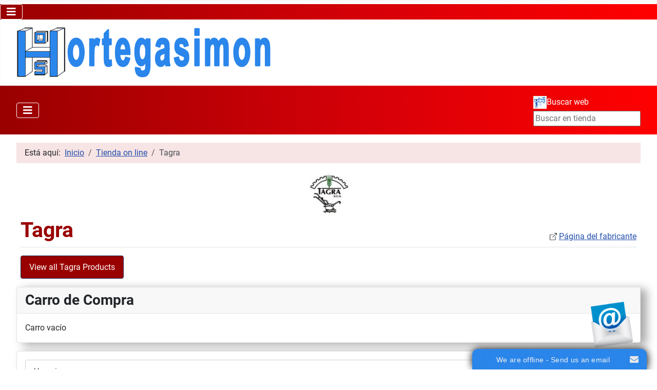

--- FILE ---
content_type: text/html; charset=utf-8
request_url: https://ortegasimon.com/index.php/tienda/manufacturers/tagra.html
body_size: 14911
content:
<!DOCTYPE html>
<html lang="es-es" dir="ltr">
<head>
    <meta charset="utf-8">
	<meta name="title" content="Tagra">
	<meta name="viewport" content="width=device-width, initial-scale=1">
	<meta name="description" content="Tagra">
	<meta name="generator" content="Joomla! - Open Source Content Management">
	<title>Detalles de fabricante Tagra</title>
	<link href="https://ortegasimon.com/index.php/tienda/manufacturer/tagra.html" rel="canonical">
	<link href="/media/templates/site/cassiopeia/images/joomla-favicon.svg" rel="icon" type="image/svg+xml">
	<link href="/media/templates/site/cassiopeia/images/favicon.ico" rel="alternate icon" type="image/vnd.microsoft.icon">
	<link href="/media/templates/site/cassiopeia/images/joomla-favicon-pinned.svg" rel="mask-icon" color="#000">

    <link href="/media/system/css/joomla-fontawesome.min.css?6d8499e34025e64255dbd42b52bab6a6" rel="lazy-stylesheet" /><noscript><link href="/media/system/css/joomla-fontawesome.min.css?6d8499e34025e64255dbd42b52bab6a6" rel="stylesheet" /></noscript>
	<link href="/media/templates/site/cassiopeia/css/global/fonts-local_roboto.min.css?6d8499e34025e64255dbd42b52bab6a6" rel="lazy-stylesheet" /><noscript><link href="/media/templates/site/cassiopeia/css/global/fonts-local_roboto.min.css?6d8499e34025e64255dbd42b52bab6a6" rel="stylesheet" /></noscript>
	<link href="/media/templates/site/cassiopeia/css/template.min.css?6d8499e34025e64255dbd42b52bab6a6" rel="stylesheet" />
	<link href="/media/templates/site/cassiopeia/css/global/colors_standard.min.css?6d8499e34025e64255dbd42b52bab6a6" rel="stylesheet" />
	<link href="/media/plg_system_webauthn/css/button.min.css?6d8499e34025e64255dbd42b52bab6a6" rel="stylesheet" />
	<link href="/media/templates/site/cassiopeia/css/vendor/joomla-custom-elements/joomla-alert.min.css?0.2.0" rel="stylesheet" />
	<link href="/media/templates/site/cassiopeia/css/user.css?6d8499e34025e64255dbd42b52bab6a6" rel="stylesheet" />
	<link href="/components/com_virtuemart/assets/css/vm-bs5-common.css?vmver=fa650fc1" rel="stylesheet" />
	<link href="/components/com_virtuemart/assets/css/jquery.fancybox-1.3.4.css?vmver=fa650fc1" rel="stylesheet" />
	<style>:root {
		--hue: 214;
		--template-bg-light: #f0f4fb;
		--template-text-dark: #495057;
		--template-text-light: #ffffff;
		--template-link-color: var(--link-color);
		--template-special-color: #001B4C;
		
	}</style>

    <script src="/media/vendor/jquery/js/jquery.min.js?3.7.1"></script>
	<script src="/media/legacy/js/jquery-noconflict.min.js?647005fc12b79b3ca2bb30c059899d5994e3e34d"></script>
	<script type="application/json" class="joomla-script-options new">{"joomla.jtext":{"PLG_SYSTEM_WEBAUTHN_ERR_CANNOT_FIND_USERNAME":"No se puede encontrar el campo de nombre de usuario en el m\u00f3dulo de inicio de sesi\u00f3n. Lo sentimos, la autenticaci\u00f3n sin contrase\u00f1a no funcionar\u00e1 en este sitio a menos que utilice un m\u00f3dulo de inicio de sesi\u00f3n diferente.","PLG_SYSTEM_WEBAUTHN_ERR_EMPTY_USERNAME":"Debe ingresar su nombre de usuario (pero NO su contrase\u00f1a) antes de seleccionar el bot\u00f3n de inicio de sesi\u00f3n de Autenticaci\u00f3n web.","PLG_SYSTEM_WEBAUTHN_ERR_INVALID_USERNAME":"El nombre de usuario especificado no corresponde a una cuenta de usuario que haya habilitado el inicio de sesi\u00f3n sin contrase\u00f1a en este sitio.","JSHOWPASSWORD":"Mostrar contrase\u00f1a","JHIDEPASSWORD":"Ocultar contrase\u00f1a","ERROR":"Error","MESSAGE":"Mensaje","NOTICE":"Aviso","WARNING":"Advertencia","JCLOSE":"Cerrar","JOK":"OK","JOPEN":"Abrir"},"system.paths":{"root":"","rootFull":"https:\/\/ortegasimon.com\/","base":"","baseFull":"https:\/\/ortegasimon.com\/"},"csrf.token":"5e1e753da849994abb156898c29ca8b2","system.keepalive":{"interval":840000,"uri":"\/index.php\/component\/ajax\/?format=json"}}</script>
	<script src="/media/system/js/core.min.js?37ffe4186289eba9c5df81bea44080aff77b9684"></script>
	<script src="/media/templates/site/cassiopeia/js/template.min.js?6d8499e34025e64255dbd42b52bab6a6" defer></script>
	<script src="/media/system/js/keepalive-es5.min.js?4eac3f5b0c42a860f0f438ed1bea8b0bdddb3804" defer nomodule></script>
	<script src="/media/vendor/bootstrap/js/bootstrap-es5.min.js?5.3.2" nomodule defer></script>
	<script src="/media/system/js/messages-es5.min.js?c29829fd2432533d05b15b771f86c6637708bd9d" nomodule defer></script>
	<script src="/media/plg_system_webauthn/js/login.min.js?6d8499e34025e64255dbd42b52bab6a6" defer></script>
	<script src="/media/system/js/keepalive.min.js?9f10654c2f49ca104ca0449def6eec3f06bd19c0" type="module"></script>
	<script src="/media/system/js/fields/passwordview.min.js?7a48811dc5605f94fa90513f34bc7b5c54e91043" defer></script>
	<script src="/media/mod_menu/js/menu-es5.min.js?6d8499e34025e64255dbd42b52bab6a6" nomodule defer></script>
	<script src="/media/vendor/bootstrap/js/collapse.min.js?5.3.2" type="module"></script>
	<script src="/media/system/js/messages.min.js?7f7aa28ac8e8d42145850e8b45b3bc82ff9a6411" type="module"></script>
	<script src="/components/com_virtuemart/assets/js/jquery-ui.min.js?vmver=1.13.2"></script>
	<script src="/components/com_virtuemart/assets/js/jquery.ui.autocomplete.html.js"></script>
	<script src="/components/com_virtuemart/assets/js/jquery.noconflict.js" async></script>
	<script src="/components/com_virtuemart/assets/js/vmsite.js?vmver=fa650fc1"></script>
	<script src="/modules/mod_virtuemart_cart/assets/js/update_cart.js?vmver=fa650fc1"></script>
	<script src="/components/com_virtuemart/assets/js/fancybox/jquery.fancybox-1.3.4.2.pack.js?vmver=1.3.4.2"></script>
	<script src="/components/com_virtuemart/assets/js/vmprices.js?vmver=fa650fc1"></script>
	<script type="application/ld+json">{"@context":"https:\/\/schema.org","@type":"BreadcrumbList","itemListElement":[{"@type":"ListItem","position":1,"item":{"@id":"https:\/\/ortegasimon.com\/index.php","name":"Inicio"}},{"@type":"ListItem","position":2,"item":{"@id":"https:\/\/ortegasimon.com\/index.php\/tienda.html","name":"Tienda on line"}},{"@type":"ListItem","position":3,"item":{"name":"Tagra"}}]}</script>
	<script>//<![CDATA[ 
if (typeof Virtuemart === "undefined"){
	var Virtuemart = {};}
var vmSiteurl = 'https://ortegasimon.com/' ;
Virtuemart.vmSiteurl = vmSiteurl;
var vmLang = '&lang=es';
Virtuemart.vmLang = vmLang; 
var vmLangTag = 'es';
Virtuemart.vmLangTag = vmLangTag;
var Itemid = "";
Virtuemart.addtocart_popup = "1" ; 
var vmCartError = Virtuemart.vmCartError = "Hubo un error al actualizar su carro.";
var usefancy = true; //]]>
</script>
	<meta name="theme-color" content="#990000"/>

</head>

<body class="site com_virtuemart wrapper-fluid view-manufacturer no-layout no-task itemid-133 has-sidebar-left">
    <header class="header container-header full-width">

                    <div class="container-topbar">
            
<nav class="navbar navbar-expand-md" aria-label="Menu Principal">
    <button class="navbar-toggler navbar-toggler-right" type="button" data-bs-toggle="collapse" data-bs-target="#navbar98" aria-controls="navbar98" aria-expanded="false" aria-label="Alternar navegación">
        <span class="icon-menu" aria-hidden="true"></span>
    </button>
    <div class="collapse navbar-collapse" id="navbar98">
        <ul class="mod-menu mod-list nav  nav-pills">
<li class="nav-item item-149 default"><a href="/index.php" ><img src="/images/stories/inicio.png" alt="Inicio"><span class="image-title">Inicio</span></a></li><li class="nav-item item-133 current active"><a href="/index.php/tienda.html" aria-current="location"><img src="/images/stories/carrito.jpg" alt="Tienda on line"><span class="image-title">Tienda on line</span></a></li><li class="nav-item item-568"><a href="/index.php/producto-marca-y-modelo.html" ><img src="/images/stories/carrito.jpg" alt="Producto Marca y Modelo"><span class="image-title">Producto Marca y Modelo</span></a></li><li class="nav-item item-127"><a href="/index.php/calendario-eventos-grande.html" ><img src="/images/stories/edittime_f2-16.jpg" alt="Calendario"><span class="image-title">Calendario</span></a></li><li class="nav-item item-123"><a href="/index.php/enlaces-interes.html" ><img src="/images/stories/weblink.png" alt="Enlaces de Interés"><span class="image-title">Enlaces de Interés</span></a></li><li class="nav-item item-121"><a href="/index.php/productos.html" ><img src="/images/stories/producto-16.jpg" alt="Productos"><span class="image-title">Productos</span></a></li><li class="nav-item item-148"><a href="/index.php/gps-afs.html" ><img src="/images/stories/advancedcombine_16.jpg" alt="Gps Afs"><span class="image-title">Gps Afs</span></a></li><li class="nav-item item-99"><a href="/index.php/taller.html" ><img src="/images/stories/taller-16.jpg" alt="Taller"><span class="image-title">Taller</span></a></li><li class="nav-item item-95"><a href="/index.php/ferreteriayaccesorios.html" ><img src="/images/stories/compresor-16.jpg" alt="Ferretería y accesorios"><span class="image-title">Ferretería y accesorios</span></a></li><li class="nav-item item-93 deeper parent"><a href="/index.php/tractores-aperos-recambios.html" ><img src="/images/stories/tractor-16.jpg" alt="Maquinaria y recambios originales"><span class="image-title">Maquinaria y recambios originales</span></a><ul class="mod-menu__sub list-unstyled small"><li class="nav-item item-125"><a href="/index.php/tractores-aperos-recambios/firmas-representadas.html" >Firmas representadas</a></li></ul></li><li class="nav-item item-686"><a href="/index.php/maquinaria-usada.html" ><img src="/images/stories/trcape-16.png" alt="Maquinaria Usada"><span class="image-title">Maquinaria Usada</span></a></li></ul>
    </div>
</nav>

            </div>
        
        
                    <div class="grid-child">
                <div class="navbar-brand">
                    <a class="brand-logo" href="/">
                        <img loading="eager" decoding="async" src="https://ortegasimon.com/images/stories/LOGOS/NuevoLogo10_Trasparente_Azulclaro500_ortegasimon.png" alt="Hermanos Ortega Simón, S.A. - Tarancón (Cuenca)" width="500" height="103">                    </a>
                                    </div>
            </div>
        
                    <div class="grid-child container-nav">
                                    
<nav class="navbar navbar-expand-md" aria-label="Menu Empresa">
    <button class="navbar-toggler navbar-toggler-right" type="button" data-bs-toggle="collapse" data-bs-target="#navbar99" aria-controls="navbar99" aria-expanded="false" aria-label="Alternar navegación">
        <span class="icon-menu" aria-hidden="true"></span>
    </button>
    <div class="collapse navbar-collapse" id="navbar99">
        <ul class="mod-menu mod-list nav  nav-pills">
<li class="nav-item item-135"><a href="/index.php/video-coorporativo.html" >Video coorporativo</a></li><li class="nav-item item-142"><a href="http://webmail.ortegasimon.com" >Correo WEB</a></li><li class="nav-item item-108"><a href="/index.php/instalaciones.html" >Instalaciones</a></li><li class="nav-item item-107"><a href="/index.php/quiensomos.html" >¿Quien somos?</a></li><li class="nav-item item-106"><a href="/index.php/dondeencontrarnos.html" >¿Donde encontrarnos?</a></li><li class="nav-item item-105"><a href="/index.php/avisolegal.html" >Aviso Legal</a></li><li class="nav-item item-100"><a href="/index.php/contacteconnosotros.html" >Contacte con nosotros</a></li></ul>
    </div>
</nav>

                                                    <div class="container-search">
                        <ul class="mod-menu mod-list nav ">
<li class="nav-item item-1322"><a href="/index.php/buscarinteligente.html" ><img src="/images/Buscar26.jpg" alt="Buscar web" width="26" height="25" loading="lazy"><span class="image-title">Buscar web</span></a></li></ul>
<!--BEGIN Search Box -->
<form action="/index.php/tienda/results,1-24.html?search=true" method="get">
<div class="search">
	<input name="keyword" id="mod_virtuemart_search" maxlength="20" placeholder="Buscar en tienda" class="inputbox" type="text" size="20" /></div>
</form>

<!-- End Search Box -->
                    </div>
                            </div>
            </header>

    <div class="site-grid">
        
        
        
                <div class="grid-child container-sidebar-left">
            <div class="sidebar-left card ">
            <h3 class="card-header ">Carro de Compra</h3>        <div class="card-body">
                
<!-- Virtuemart 2 Ajax Card -->
<div class="vmCartModule " id="vmCartModule">
	<div class="hiddencontainer" style=" display: none; ">
		<div class="vmcontainer">
			<div class="product_row">
				<span class="quantity"></span>&nbsp;x&nbsp;<span class="product_name"></span>

							<div class="subtotal_with_tax" style="float: right;"></div>
						<div class="customProductData"></div><br>
			</div>
		</div>
	</div>
	<div class="vm_cart_products">
		<div class="vmcontainer">

				</div>
	</div>

	<div class="total" style="float: right;">
			</div>

<div class="total_products">Carro vacío</div>
<div class="show_cart">
	</div>
<div style="clear:both;"></div>
<div class="payments-signin-button" ></div><noscript>
Por favor, espere</noscript>
</div>

    </div>
</div>
<div class="sidebar-left card _menu">
        <div class="card-body">
                <form id="login-form-102" class="mod-login" action="/index.php/tienda/manufacturers/tagra.html?limit=24" method="post">

    
    <div class="mod-login__userdata userdata">
        <div class="mod-login__username form-group">
                            <div class="input-group">
                    <input id="modlgn-username-102" type="text" name="username" class="form-control" autocomplete="username" placeholder="Usuario">
                    <label for="modlgn-username-102" class="visually-hidden">Usuario</label>
                    <span class="input-group-text" title="Usuario">
                        <span class="icon-user icon-fw" aria-hidden="true"></span>
                    </span>
                </div>
                    </div>

        <div class="mod-login__password form-group">
                            <div class="input-group">
                    <input id="modlgn-passwd-102" type="password" name="password" autocomplete="current-password" class="form-control" placeholder="Contraseña">
                    <label for="modlgn-passwd-102" class="visually-hidden">Contraseña</label>
                    <button type="button" class="btn btn-secondary input-password-toggle">
                        <span class="icon-eye icon-fw" aria-hidden="true"></span>
                        <span class="visually-hidden">Mostrar contraseña</span>
                    </button>
                </div>
                    </div>

                    <div class="mod-login__remember form-group">
                <div id="form-login-remember-102" class="form-check">
                    <input type="checkbox" name="remember" class="form-check-input" value="yes" id="form-login-input-remember-102">
                    <label class="form-check-label" for="form-login-input-remember-102">
                        Recuérdeme                    </label>
                </div>
            </div>
        
                    <div class="mod-login__submit form-group">
                <button type="button"
                        class="btn btn-secondary w-100 plg_system_webauthn_login_button"
                                                    data-webauthn-form="login-form-102"
                                                                        title="Autenticación web"
                        id="plg_system_webauthn-vYbYlQleKPHA-96YacNiU"
                        >
                                            <svg aria-hidden="true" xmlns="http://www.w3.org/2000/svg" viewBox="0 0 24 24" width="2.5em"><path fill="currentColor" d="M15.287 3.63a8.407 8.407 0 00-8.051 7.593h.55a7.805 7.805 0 012.24-4.713 5.825 5.825 0 00.924.695c-.608 1.177-.98 2.556-1.082 4.018h.135c.105-1.467.485-2.819 1.065-3.947.745.434 1.623.754 2.577.94a27.83 27.83 0 00-.25 3.763h-.847v.135h.847c.003 1.334.09 2.617.25 3.764-.954.185-1.832.506-2.577.94a9.997 9.997 0 01-.978-3.137h-.137c.164 1.16.502 2.25.997 3.208a5.825 5.825 0 00-.924.695 7.805 7.805 0 01-2.255-4.875H7.22A8.407 8.407 0 0024 12.034a8.398 8.398 0 00-.688-3.333 8.407 8.407 0 00-8.025-5.072zm.315.546c.155 0 .31.005.464.014.365.34.708 1.07.983 2.114a16.518 16.518 0 01.357 1.79 10.173 10.173 0 01-1.804.16 10.173 10.173 0 01-1.805-.16 16.519 16.519 0 01.357-1.79c.275-1.045.618-1.775.983-2.114a7.97 7.97 0 01.465-.014zm-.665.028c-.345.392-.658 1.093-.913 2.065a16.639 16.639 0 00-.36 1.8c-.939-.183-1.802-.498-2.533-.926.686-1.283 1.635-2.264 2.73-2.775a7.874 7.874 0 011.076-.164zm1.33 0a7.856 7.856 0 011.084.168c1.092.513 2.037 1.492 2.721 2.771-.73.428-1.594.743-2.533.927a16.64 16.64 0 00-.36-1.8c-.255-.972-.568-1.673-.912-2.066zm-2.972.314c-.655.407-1.257.989-1.776 1.73a8.166 8.166 0 00-.506.825 5.69 5.69 0 01-.891-.67 7.814 7.814 0 013.173-1.885zm4.624.006a7.862 7.862 0 013.164 1.877 5.692 5.692 0 01-.893.672 8.166 8.166 0 00-.506-.825c-.516-.738-1.115-1.318-1.765-1.724zm3.26 1.985a7.858 7.858 0 011.638 2.419 7.802 7.802 0 01.642 3.051h-2.095c-.01-1.74-.398-3.396-1.11-4.774a5.823 5.823 0 00.925-.696zm-1.044.767c.679 1.32 1.084 2.945 1.094 4.703h-3.42a27.863 27.863 0 00-.251-3.763c.954-.186 1.833-.506 2.577-.94zm-6.357.965a10.299 10.299 0 001.824.16 10.299 10.299 0 001.823-.16c.16 1.138.246 2.413.249 3.738h-1.178a1.03 1.03 0 01-.093.135h1.27a27.71 27.71 0 01-.248 3.739 10.397 10.397 0 00-3.647 0 27.733 27.733 0 01-.248-3.739h1.294a.99.99 0 01-.09-.135H13.53c.003-1.325.088-2.6.248-3.738zM2.558 9.37a2.585 2.585 0 00-2.547 2.35c-.142 1.541 1.064 2.842 2.566 2.842 1.26 0 2.312-.917 2.533-2.124h4.44v.972h.946v-.972h.837v1.431h.945v-2.376H5.11A2.586 2.586 0 002.558 9.37zm-.058.965a1.639 1.639 0 011.707 1.637 1.64 1.64 0 01-1.639 1.638 1.639 1.639 0 01-.068-3.275zm13.09.388a.75.75 0 00-.345 1.404l-.383 1.958h1.5l-.383-1.958a.75.75 0 00.384-.654.75.75 0 00-.773-.75zm2.218 1.391h3.421c-.01 1.758-.415 3.384-1.094 4.704-.744-.434-1.623-.755-2.577-.94a27.81 27.81 0 00.25-3.764zm3.556 0h2.095a7.805 7.805 0 01-2.281 5.47 5.825 5.825 0 00-.924-.696c.712-1.378 1.1-3.033 1.11-4.774zm-5.52 3.703a10.284 10.284 0 011.562.156 16.518 16.518 0 01-.357 1.791c-.275 1.045-.618 1.774-.982 2.114a7.972 7.972 0 01-.93 0c-.365-.34-.708-1.07-.983-2.114a16.519 16.519 0 01-.357-1.79 10.284 10.284 0 012.048-.157zm1.695.181c.94.184 1.803.5 2.533.926-.686 1.284-1.635 2.265-2.73 2.776a7.874 7.874 0 01-1.075.164c.344-.393.657-1.094.913-2.065a16.64 16.64 0 00.359-1.8zm-3.874 0a16.648 16.648 0 00.359 1.8c.255.973.568 1.674.913 2.066a7.873 7.873 0 01-1.075-.164c-1.096-.511-2.045-1.492-2.731-2.775.73-.428 1.594-.743 2.534-.927zm-2.652.997a8.16 8.16 0 00.506.825c.52.741 1.121 1.323 1.776 1.73a7.814 7.814 0 01-3.174-1.884 5.694 5.694 0 01.892-.67zm9.178 0a5.694 5.694 0 01.891.67 7.814 7.814 0 01-3.173 1.885c.654-.407 1.256-.989 1.775-1.73a8.16 8.16 0 00.507-.825z"></path></svg>
                                        Autenticación web                </button>
            </div>
        
        <div class="mod-login__submit form-group">
            <button type="submit" name="Submit" class="btn btn-primary w-100">Identificarse</button>
        </div>

                    <ul class="mod-login__options list-unstyled">
                <li>
                    <a href="/index.php/component/users/reset.html?Itemid=149">
                    ¿Olvidó su contraseña?</a>
                </li>
                <li>
                    <a href="/index.php/component/users/remind.html?Itemid=149">
                    ¿Recordar usuario?</a>
                </li>
                                <li>
                    <a href="/index.php/component/users/registration.html?Itemid=149">
                    Crear una cuenta <span class="icon-register" aria-hidden="true"></span></a>
                </li>
                            </ul>
        <input type="hidden" name="option" value="com_users">
        <input type="hidden" name="task" value="user.login">
        <input type="hidden" name="return" value="aHR0cHM6Ly9vcnRlZ2FzaW1vbi5jb20vaW5kZXgucGhwL3RpZW5kYS9tYW51ZmFjdHVyZXJzL3RhZ3JhLmh0bWw=">
        <input type="hidden" name="5e1e753da849994abb156898c29ca8b2" value="1">    </div>
    </form>
    </div>
</div>
<div class="sidebar-left card ">
        <div class="card-body">
                
<div class="mod-randomimage random-image">
<a href="/index.php/ayuda.html">
    <img width="190" height="126" src="/images/AtencionCliente/atencioncliente_200x133.jpg" alt=""></a>
</div>
    </div>
</div>
<div class="sidebar-left card ">
            <h3 class="card-header ">MyCNHStore</h3>        <div class="card-body">
                <div class="mod-banners bannergroup">

    <div class="mod-banners__item banneritem">
                                                                                                                                                                                                                                                                            <a
                            href="/index.php/component/banners/click/19.html" target="_blank" rel="noopener noreferrer"
                            title="Eparts4">
                            <img
                                src="https://ortegasimon.com/images/banners/eparts4.jpg#joomlaImage://local-images/banners/eparts4.jpg?width=260&height=100"
                                alt="Acceso a MyCnhStore"
                                width="200"                                                            >
                        </a>
                                                            </div>
    <div class="mod-banners__item banneritem">
                                                                                                                                                                                                                                                                            <a
                            href="/index.php/component/banners/click/20.html" target="_blank" rel="noopener noreferrer"
                            title="Eparts4_1">
                            <img
                                src="https://ortegasimon.com/images/banners/cihweb_searchparts_eoo.gif#joomlaImage://local-images/banners/cihweb_searchparts_eoo.gif?width=128&height=71"
                                alt="Acceso a MyCnhStore"
                                width="200"                                                            >
                        </a>
                                                            </div>

</div>
    </div>
</div>
<div class="sidebar-left card _menu">
            <h3 class="card-header ">Ayuda</h3>        <div class="card-body">
                <ul class="mod-menu mod-list nav ">
<li class="nav-item item-117"><a href="/index.php/aviso-legal.html" >Aviso Legal</a></li><li class="nav-item item-115"><a href="/index.php/ortegasmon-registrese.html" >Ortegasimon Regístrese</a></li><li class="nav-item item-114"><a href="/index.php/ayuda.html" ><img src="/images/stories/munecoortega50-100.jpg" alt="."><span class="image-title">.</span></a></li></ul>
    </div>
</div>
<div class="sidebar-left card ">
        <div class="card-body">
                <div class="mod-banners bannergroup">

    <div class="mod-banners__item banneritem">
                                                                                                                                                                                                                                                                            <a
                            href="/index.php/component/banners/click/21.html" target="_blank" rel="noopener noreferrer"
                            title="Whatsapp_678645155">
                            <img
                                src="https://ortegasimon.com/images/banners/WhatsApp_678645155.jpg#joomlaImage://local-images/banners/WhatsApp_678645155.jpg?width=200&height=84"
                                alt="Whatsapp_678645155"
                                width="190"                                                            >
                        </a>
                                                            </div>

</div>
    </div>
</div>
<div class="sidebar-left card ">
        <div class="card-body">
                <div class="vmgroup">


<ul class="vmmanufacturer">
	<li><a href="/index.php/tienda/manufacturers/3cv.html">
					<img  width="704"  height="90"  loading="lazy"  src="/images/stories/virtuemart/product/resized/LOGOS/3CV_0x90.jpg"  alt="3CV.jpg"  />				 <div>3CV</div>
				</a>
	</li>
	</ul><ul class="vmmanufacturer">	<li><a href="/index.php/tienda/manufacturers/abella.html">
					<img  width="93"  height="89"  loading="lazy"  src="/images/virtuemart/typeless/noimage_0x90.gif"  alt="Abella.jpg"  />				 <div>Abella</div>
				</a>
	</li>
	</ul><ul class="vmmanufacturer">	<li><a href="/index.php/tienda/manufacturers/adama.html">
					<img  width="90"  height="90"  loading="lazy"  src="/images/stories/virtuemart/product/resized/LOGOS/Adama_0x90.jpg"  alt="Adama.jpg"  />				 <div>Adama</div>
				</a>
	</li>
	</ul><ul class="vmmanufacturer">	<li><a href="/index.php/tienda/manufacturers/adr_geplasmetal.html">
					<img  width="88"  height="90"  loading="lazy"  src="/images/stories/virtuemart/product/resized/LOGOS/ADR_Geplasmetal_0x90.jpg"  alt="ADR_Geplasmetal.jpg"  />				 <div>ADR_Geplasmetal</div>
				</a>
	</li>
	</ul><ul class="vmmanufacturer">	<li><a href="/index.php/tienda/manufacturers/agarin.html">
					<img  width="216"  height="90"  loading="lazy"  src="/images/stories/virtuemart/product/resized/LOGOS/Agarin_0x90.jpg"  alt="Agarin.jpg"  />				 <div>Agarin</div>
				</a>
	</li>
	</ul><ul class="vmmanufacturer">	<li><a href="/index.php/tienda/manufacturers/agrator.html">
					<img  width="102"  height="90"  loading="lazy"  src="/images/stories/virtuemart/product/resized/LOGOS/Agrator_0x90.jpg"  alt="Agrator.jpg"  />				 <div>Agrator</div>
				</a>
	</li>
	</ul><ul class="vmmanufacturer">	<li><a href="/index.php/tienda/manufacturers/agricarb.html">
					<img  width="129"  height="89"  loading="lazy"  src="/images/stories/virtuemart/product/resized/LOGOS/Agricarb_0x90.jpg"  alt="Agricarb.jpg"  />				 <div>Agricarb</div>
				</a>
	</li>
	</ul><ul class="vmmanufacturer">	<li><a href="/index.php/tienda/manufacturers/agro-masz.html">
					<img  width="180"  height="90"  loading="lazy"  src="/images/stories/virtuemart/product/resized/LOGOS/Agro-Masz_0x90.jpg"  alt="Agro-Masz.jpg"  />				 <div>Agro-Masz</div>
				</a>
	</li>
	</ul><ul class="vmmanufacturer">	<li><a href="/index.php/tienda/manufacturers/agruiz.html">
					<img  width="180"  height="90"  loading="lazy"  src="/images/stories/virtuemart/product/resized/LOGOS/Agruiz_0x90.jpg"  alt="Agruiz.jpg"  />				 <div>Agruiz</div>
				</a>
	</li>
	</ul><ul class="vmmanufacturer">	<li><a href="/index.php/tienda/manufacturers/aguirre.html">
					<img  width="111"  height="90"  loading="lazy"  src="/images/stories/virtuemart/product/resized/LOGOS/Aguirre_0x90.jpg"  alt="Aguirre.jpg"  />				 <div>Aguirre</div>
				</a>
	</li>
	</ul><ul class="vmmanufacturer">	<li><a href="/index.php/tienda/manufacturers/air1.html">
					<img  width="447"  height="90"  loading="lazy"  src="/images/stories/virtuemart/product/resized/LOGOS/Air1_0x90.jpg"  alt="Air1.jpg"  />				 <div>Air1</div>
				</a>
	</li>
	</ul><ul class="vmmanufacturer">	<li><a href="/index.php/tienda/manufacturers/ajusa.html">
					<img  width="225"  height="90"  loading="lazy"  src="/images/stories/virtuemart/product/resized/LOGOS/Ajusa_0x90.jpg"  alt="Ajusa.jpg"  />				 <div>Ajusa</div>
				</a>
	</li>
	</ul><ul class="vmmanufacturer">	<li><a href="/index.php/tienda/manufacturers/alpina.html">
					<img  width="282"  height="90"  loading="lazy"  src="/images/stories/virtuemart/product/resized/LOGOS/Alpina_0x90.jpg"  alt="Alpina.jpg"  />				 <div>Alpina</div>
				</a>
	</li>
	</ul><ul class="vmmanufacturer">	<li><a href="/index.php/tienda/manufacturers/alyco.html">
					<img  width="231"  height="90"  loading="lazy"  src="/images/stories/virtuemart/product/resized/LOGOS/Alyco_0x90.jpg"  alt="Alyco.jpg"  />				 <div>Alyco</div>
				</a>
	</li>
	</ul><ul class="vmmanufacturer">	<li><a href="/index.php/tienda/manufacturers/amolux.html">
					<img  width="68"  height="90"  loading="lazy"  src="/images/stories/virtuemart/product/resized/LOGOS/Amolux_0x90.jpg"  alt="Amolux.jpg"  />				 <div>Amolux</div>
				</a>
	</li>
	</ul><ul class="vmmanufacturer">	<li><a href="/index.php/tienda/manufacturers/ams.html">
					<img  width="184"  height="90"  loading="lazy"  src="/images/stories/virtuemart/product/resized/LOGOS/AMS_0x90.jpg"  alt="AMS.jpg"  />				 <div>AMS</div>
				</a>
	</li>
	</ul><ul class="vmmanufacturer">	<li><a href="/index.php/tienda/manufacturers/arag.html">
					<img  width="317"  height="90"  loading="lazy"  src="/images/stories/virtuemart/product/resized/LOGOS/Arag_0x90.jpg"  alt="Arag.jpg"  />				 <div>Arag</div>
				</a>
	</li>
	</ul><ul class="vmmanufacturer">	<li><a href="/index.php/tienda/manufacturers/articardan.html">
					<img  width="495"  height="90"  loading="lazy"  src="/images/stories/virtuemart/product/resized/LOGOS/Articardan_0x90.jpg"  alt="Articardan.jpg"  />				 <div>Articardan</div>
				</a>
	</li>
	</ul><ul class="vmmanufacturer">	<li><a href="/index.php/tienda/manufacturers/aslak.html">
					<img  width="221"  height="90"  loading="lazy"  src="/images/stories/virtuemart/product/resized/LOGOS/Aslak_0x90.jpg"  alt="Aslak.jpg"  />				 <div>Aslak</div>
				</a>
	</li>
	</ul><ul class="vmmanufacturer">	<li><a href="/index.php/tienda/manufacturers/atasa.html">
					<img  width="282"  height="90"  loading="lazy"  src="/images/stories/virtuemart/product/resized/LOGOS/Atasa_0x90.jpg"  alt="Atasa.jpg"  />				 <div>Atasa</div>
				</a>
	</li>
	</ul><ul class="vmmanufacturer">	<li><a href="/index.php/tienda/manufacturers/azud.html">
					<img  width="346"  height="90"  loading="lazy"  src="/images/stories/virtuemart/product/resized/LOGOS/Azud_0x90.jpg"  alt="Azud.jpg"  />				 <div>Azud</div>
				</a>
	</li>
	</ul><ul class="vmmanufacturer">	<li><a href="/index.php/tienda/manufacturers/bagues.html">
					<img  width="117"  height="90"  loading="lazy"  src="/images/stories/virtuemart/product/resized/LOGOS/Bagues_0x90.jpg"  alt="Bagues.jpg"  />				 <div>Bagues</div>
				</a>
	</li>
	</ul><ul class="vmmanufacturer">	<li><a href="/index.php/tienda/manufacturers/bahco_pradines.html">
					<img  width="164"  height="90"  loading="lazy"  src="/images/stories/virtuemart/product/resized/LOGOS/Bahco_Pradines_0x90.jpg"  alt="Bahco_Pradines.jpg"  />				 <div>Bahco_Pradines</div>
				</a>
	</li>
	</ul><ul class="vmmanufacturer">	<li><a href="/index.php/tienda/manufacturers/barbosa.html">
					<img  width="123"  height="89"  loading="lazy"  src="/images/stories/virtuemart/product/resized/LOGOS/Barbosa_0x90.jpg"  alt="Barbosa.jpg"  />				 <div>Barbosa</div>
				</a>
	</li>
	</ul><ul class="vmmanufacturer">	<li><a href="/index.php/tienda/manufacturers/barrein.html">
					<img  width="209"  height="89"  loading="lazy"  src="/images/stories/virtuemart/product/resized/LOGOS/Barrein_0x90.jpg"  alt="Barrein.jpg"  />				 <div>Barrein</div>
				</a>
	</li>
	</ul><ul class="vmmanufacturer">	<li><a href="/index.php/tienda/manufacturers/baskoniababaria.html">
					<img  width="177"  height="89"  loading="lazy"  src="/images/stories/virtuemart/product/resized/LOGOS/BaskoniaBabaria_0x90.jpg"  alt="BaskoniaBabaria.jpg"  />				 <div>BaskoniaBabaria</div>
				</a>
	</li>
	</ul><ul class="vmmanufacturer">	<li><a href="/index.php/tienda/manufacturers/batsi_solutions.html">
					<img  width="333"  height="89"  loading="lazy"  src="/images/stories/virtuemart/product/resized/LOGOS/Batsi_Solutions_0x90.jpg"  alt="Batsi_Solutions.jpg"  />				 <div>Batsi_Solutions</div>
				</a>
	</li>
	</ul><ul class="vmmanufacturer">	<li><a href="/index.php/tienda/manufacturers/battioni_pagani.html">
					<img  width="205"  height="90"  loading="lazy"  src="/images/stories/virtuemart/product/resized/LOGOS/Battioni_Pagani_0x90.jpg"  alt="Battioni_Pagani.jpg"  />				 <div>Battioni_Pagani</div>
				</a>
	</li>
	</ul><ul class="vmmanufacturer">	<li><a href="/index.php/tienda/manufacturers/bellota.html">
					<img  width="270"  height="90"  loading="lazy"  src="/images/stories/virtuemart/product/resized/LOGOS/Bellota_0x90.jpg"  alt="Bellota.jpg"  />				 <div>Bellota</div>
				</a>
	</li>
	</ul><ul class="vmmanufacturer">	<li><a href="/index.php/tienda/manufacturers/bepco.html">
					<img  width="232"  height="90"  loading="lazy"  src="/images/stories/virtuemart/product/resized/LOGOS/Bepco_0x90.jpg"  alt="Bepco.jpg"  />				 <div>Bepco</div>
				</a>
	</li>
	</ul><ul class="vmmanufacturer">	<li><a href="/index.php/tienda/manufacturers/berner.html">
					<img  width="438"  height="90"  loading="lazy"  src="/images/stories/virtuemart/product/resized/LOGOS/Berner_0x90.jpg"  alt="Berner.jpg"  />				 <div>Berner</div>
				</a>
	</li>
	</ul><ul class="vmmanufacturer">	<li><a href="/index.php/tienda/manufacturers/bioplagen.html">
					<img  width="532"  height="90"  loading="lazy"  src="/images/stories/virtuemart/product/resized/LOGOS/Bioplagen_0x90.jpg"  alt="Bioplagen.jpg"  />				 <div>Bioplagen</div>
				</a>
	</li>
	</ul><ul class="vmmanufacturer">	<li><a href="/index.php/tienda/manufacturers/blamon.html">
					<img  width="278"  height="90"  loading="lazy"  src="/images/stories/virtuemart/product/resized/LOGOS/Blamon_0x90.jpg"  alt="Blamon.jpg"  />				 <div>Blamon</div>
				</a>
	</li>
	</ul><ul class="vmmanufacturer">	<li><a href="/index.php/tienda/manufacturers/blinker.html">
					<img  width="231"  height="89"  loading="lazy"  src="/images/stories/virtuemart/product/resized/LOGOS/Blinker_0x90.jpg"  alt="Blinker.jpg"  />				 <div>Blinker</div>
				</a>
	</li>
	</ul><ul class="vmmanufacturer">	<li><a href="/index.php/tienda/manufacturers/bombas_bloch.html">
					<img  width="264"  height="90"  loading="lazy"  src="/images/stories/virtuemart/product/resized/LOGOS/Bombas_Bloch_0x90.jpg"  alt="Bombas_Bloch.jpg"  />				 <div>Bombas_Bloch</div>
				</a>
	</li>
	</ul><ul class="vmmanufacturer">	<li><a href="/index.php/tienda/manufacturers/bombas_ideal.html">
					<img  width="200"  height="89"  loading="lazy"  src="/images/stories/virtuemart/product/resized/LOGOS/Bombas_Ideal_0x90.jpg"  alt="Bombas_Ideal.jpg"  />				 <div>Bombas_Ideal</div>
				</a>
	</li>
	</ul><ul class="vmmanufacturer">	<li><a href="/index.php/tienda/manufacturers/bombas_itur.html">
					<img  width="149"  height="90"  loading="lazy"  src="/images/stories/virtuemart/product/resized/LOGOS/Bombas_Itur_0x90.jpg"  alt="Bombas_Itur.jpg"  />				 <div>Bombas_Itur</div>
				</a>
	</li>
	</ul><ul class="vmmanufacturer">	<li><a href="/index.php/tienda/manufacturers/bombas_metal.html">
					<img  width="554"  height="90"  loading="lazy"  src="/images/stories/virtuemart/product/resized/LOGOS/Bombas_Metal_0x90.jpg"  alt="Bombas_Metal.jpg"  />				 <div>Bombas_Metal</div>
				</a>
	</li>
	</ul><ul class="vmmanufacturer">	<li><a href="/index.php/tienda/manufacturers/bombas-elias.html">
					<img  width="293"  height="90"  loading="lazy"  src="/images/stories/virtuemart/product/resized/LOGOS/Bombas-Elias_0x90.jpg"  alt="Bombas-Elias.jpg"  />				 <div>Bombas-Elias</div>
				</a>
	</li>
	</ul><ul class="vmmanufacturer">	<li><a href="/index.php/tienda/manufacturers/bondioli_pavesi.html">
					<img  width="234"  height="90"  loading="lazy"  src="/images/stories/virtuemart/product/resized/LOGOS/Bondioli_Pavesi_0x90.jpg"  alt="Bondioli_Pavesi.jpg"  />				 <div>Bondioli_Pavesi</div>
				</a>
	</li>
	</ul><ul class="vmmanufacturer">	<li><a href="/index.php/tienda/manufacturers/bosch.html">
					<img  width="257"  height="90"  loading="lazy"  src="/images/stories/virtuemart/product/resized/LOGOS/Bosch_0x90.jpg"  alt="Bosch.jpg"  />				 <div>Bosch</div>
				</a>
	</li>
	</ul><ul class="vmmanufacturer">	<li><a href="/index.php/tienda/manufacturers/brikensa.html">
					<img  width="186"  height="90"  loading="lazy"  src="/images/stories/virtuemart/product/resized/LOGOS/Brikensa_0x90.jpg"  alt="Brikensa.jpg"  />				 <div>Brikensa</div>
				</a>
	</li>
	</ul><ul class="vmmanufacturer">	<li><a href="/index.php/tienda/manufacturers/brun.html">
					<img  width="192"  height="89"  loading="lazy"  src="/images/stories/virtuemart/product/resized/LOGOS/Brun_0x90.jpg"  alt="Brun.jpg"  />				 <div>Brun</div>
				</a>
	</li>
	</ul><ul class="vmmanufacturer">	<li><a href="/index.php/tienda/manufacturers/camara.html">
					<img  width="305"  height="90"  loading="lazy"  src="/images/stories/virtuemart/product/resized/LOGOS/Camara_0x90.jpg"  alt="Camara.jpg"  />				 <div>Camara</div>
				</a>
	</li>
	</ul><ul class="vmmanufacturer">	<li><a href="/index.php/tienda/manufacturers/campagnola.html">
					<img  width="124"  height="90"  loading="lazy"  src="/images/stories/virtuemart/product/resized/LOGOS/Campagnola_0x90.jpg"  alt="Campagnola.jpg"  />				 <div>Campagnola</div>
				</a>
	</li>
	</ul><ul class="vmmanufacturer">	<li><a href="/index.php/tienda/manufacturers/campeon.html">
					<img  width="175"  height="90"  loading="lazy"  src="/images/stories/virtuemart/product/resized/LOGOS/Campeon_0x90.jpg"  alt="Campeon.jpg"  />				 <div>Campeon</div>
				</a>
	</li>
	</ul><ul class="vmmanufacturer">	<li><a href="/index.php/tienda/manufacturers/campoagricola.html">
					<img  width="579"  height="90"  loading="lazy"  src="/images/stories/virtuemart/product/resized/LOGOS/Campoagricola_0x90.jpg"  alt="Campoagricola.jpg"  />				 <div>Campoagricola</div>
				</a>
	</li>
	</ul><ul class="vmmanufacturer">	<li><a href="/index.php/tienda/manufacturers/caprari.html">
					<img  width="346"  height="89"  loading="lazy"  src="/images/stories/virtuemart/product/resized/LOGOS/Caprari_0x90.jpg"  alt="Caprari.jpg"  />				 <div>Caprari</div>
				</a>
	</li>
	</ul><ul class="vmmanufacturer">	<li><a href="/index.php/tienda/manufacturers/car-gar.html">
					<img  width="413"  height="90"  loading="lazy"  src="/images/stories/virtuemart/product/resized/LOGOS/Car-gar_0x90.jpg"  alt="Car-gar.jpg"  />				 <div>Car-gar</div>
				</a>
	</li>
	</ul><ul class="vmmanufacturer">	<li><a href="/index.php/tienda/manufacturers/carmelo_rico.html">
					<img  width="93"  height="89"  loading="lazy"  src="/images/virtuemart/typeless/noimage_0x90.gif"  alt="noimage"  />				 <div>Carmelo_Rico</div>
				</a>
	</li>
	</ul><ul class="vmmanufacturer">	<li><a href="/index.php/tienda/manufacturers/casals.html">
					<img  width="260"  height="89"  loading="lazy"  src="/images/stories/virtuemart/product/resized/LOGOS/Casals_0x90.jpg"  alt="Casals.jpg"  />				 <div>Casals</div>
				</a>
	</li>
	</ul><ul class="vmmanufacturer">	<li><a href="/index.php/tienda/manufacturers/casamayor.html">
					<img  width="123"  height="90"  loading="lazy"  src="/images/stories/virtuemart/product/resized/LOGOS/Casamayor_0x90.jpg"  alt="Casamayor.jpg"  />				 <div>Casamayor</div>
				</a>
	</li>
	</ul><ul class="vmmanufacturer">	<li><a href="/index.php/tienda/manufacturers/case-ih.html">
					<img  width="409"  height="89"  loading="lazy"  src="/images/stories/virtuemart/product/resized/LOGOS/Case-IH_0x90.jpg"  alt="Case-IH.jpg"  />				 <div>Case-IH</div>
				</a>
	</li>
	</ul><ul class="vmmanufacturer">	<li><a href="/index.php/tienda/manufacturers/castellana_chim.html">
					<img  width="168"  height="90"  loading="lazy"  src="/images/stories/virtuemart/product/resized/LOGOS/Castellana_Chim_0x90.jpg"  alt="Castellana_Chim.jpg"  />				 <div>Castellana_Chim</div>
				</a>
	</li>
	</ul><ul class="vmmanufacturer">	<li><a href="/index.php/tienda/manufacturers/castillero.html">
					<img  width="527"  height="90"  loading="lazy"  src="/images/stories/virtuemart/product/resized/LOGOS/Castillero_0x90.jpg"  alt="Castillero.jpg"  />				 <div>Castillero</div>
				</a>
	</li>
	</ul><ul class="vmmanufacturer">	<li><a href="/index.php/tienda/manufacturers/castillo_orbana.html">
					<img  width="105"  height="90"  loading="lazy"  src="/images/stories/virtuemart/product/resized/LOGOS/Castillo_Orbana_0x90.jpg"  alt="Castillo_Orbana.jpg"  />				 <div>Castillo_Orbana</div>
				</a>
	</li>
	</ul><ul class="vmmanufacturer">	<li><a href="/index.php/tienda/manufacturers/celma.html">
					<img  width="237"  height="89"  loading="lazy"  src="/images/stories/virtuemart/product/resized/LOGOS/Celma_0x90.jpg"  alt="Celma.jpg"  />				 <div>Celma</div>
				</a>
	</li>
	</ul><ul class="vmmanufacturer">	<li><a href="/index.php/tienda/manufacturers/cepsa.html">
					<img  width="242"  height="89"  loading="lazy"  src="/images/stories/virtuemart/product/resized/LOGOS/Cepsa_0x90.jpg"  alt="Cepsa.jpg"  />				 <div>Cepsa</div>
				</a>
	</li>
	</ul><ul class="vmmanufacturer">	<li><a href="/index.php/tienda/manufacturers/chcnav.html">
					<img  width="392"  height="90"  loading="lazy"  src="/images/stories/virtuemart/product/resized/LOGOS/CHCnav_0x90.jpg"  alt="CHCnav.jpg"  />				 <div>CHCNav</div>
				</a>
	</li>
	</ul><ul class="vmmanufacturer">	<li><a href="/index.php/tienda/manufacturers/claas.html">
					<img  width="546"  height="90"  loading="lazy"  src="/images/stories/virtuemart/product/resized/LOGOS/Claas_0x90.jpg"  alt="Claas.jpg"  />				 <div>Claas</div>
				</a>
	</li>
	</ul><ul class="vmmanufacturer">	<li><a href="/index.php/tienda/manufacturers/clegasa.html">
					<img  width="225"  height="90"  loading="lazy"  src="/images/stories/virtuemart/product/resized/LOGOS/Clegasa_0x90.jpg"  alt="Clegasa.jpg"  />				 <div>Clegasa</div>
				</a>
	</li>
	</ul><ul class="vmmanufacturer">	<li><a href="/index.php/tienda/manufacturers/cleris.html">
					<img  width="205"  height="90"  loading="lazy"  src="/images/stories/virtuemart/product/resized/LOGOS/Cleris_0x90.jpg"  alt="Cleris.jpg"  />				 <div>Cleris</div>
				</a>
	</li>
	</ul><ul class="vmmanufacturer">	<li><a href="/index.php/tienda/manufacturers/cleyser.html">
					<img  width="93"  height="89"  loading="lazy"  src="/images/virtuemart/typeless/noimage_0x90.gif"  alt="noimage"  />				 <div>Cleyser</div>
				</a>
	</li>
	</ul><ul class="vmmanufacturer">	<li><a href="/index.php/tienda/manufacturers/climax.html">
					<img  width="351"  height="90"  loading="lazy"  src="/images/stories/virtuemart/product/resized/LOGOS/Climax_0x90.jpg"  alt="Climax.jpg"  />				 <div>Climax</div>
				</a>
	</li>
	</ul><ul class="vmmanufacturer">	<li><a href="/index.php/tienda/manufacturers/cofan.html">
					<img  width="279"  height="90"  loading="lazy"  src="/images/stories/virtuemart/product/resized/LOGOS/Cofan_0x90.jpg"  alt="Cofan.jpg"  />				 <div>Cofan</div>
				</a>
	</li>
	</ul><ul class="vmmanufacturer">	<li><a href="/index.php/tienda/manufacturers/corbins.html">
					<img  width="212"  height="90"  loading="lazy"  src="/images/stories/virtuemart/product/resized/LOGOS/Corbins_0x90.jpg"  alt="Corbins.jpg"  />				 <div>Corbins</div>
				</a>
	</li>
	</ul><ul class="vmmanufacturer">	<li><a href="/index.php/tienda/manufacturers/crc.html">
					<img  width="187"  height="90"  loading="lazy"  src="/images/stories/virtuemart/product/resized/LOGOS/CRC_0x90.jpg"  alt="CRC.jpg"  />				 <div>CRC</div>
				</a>
	</li>
	</ul><ul class="vmmanufacturer">	<li><a href="/index.php/tienda/manufacturers/cummins.html">
					<img  width="237"  height="90"  loading="lazy"  src="/images/stories/virtuemart/product/resized/LOGOS/Cummins_0x90.jpg"  alt="Cummins.jpg"  />				 <div>Cummins</div>
				</a>
	</li>
	</ul><ul class="vmmanufacturer">	<li><a href="/index.php/tienda/manufacturers/damesa.html">
					<img  width="272"  height="90"  loading="lazy"  src="/images/stories/virtuemart/product/resized/LOGOS/Damesa_0x90.jpg"  alt="Damesa.jpg"  />				 <div>Damesa</div>
				</a>
	</li>
	</ul><ul class="vmmanufacturer">	<li><a href="/index.php/tienda/manufacturers/danfoss.html">
					<img  width="215"  height="90"  loading="lazy"  src="/images/stories/virtuemart/product/resized/LOGOS/Danfoss_0x90.jpg"  alt="Danfoss.jpg"  />				 <div>Danfoss</div>
				</a>
	</li>
	</ul><ul class="vmmanufacturer">	<li><a href="/index.php/tienda/manufacturers/deltacinco.html">
					<img  width="435"  height="90"  loading="lazy"  src="/images/stories/virtuemart/product/resized/LOGOS/Deltacinco_0x90.jpg"  alt="Deltacinco.jpg"  />				 <div>Deltacinco</div>
				</a>
	</li>
	</ul><ul class="vmmanufacturer">	<li><a href="/index.php/tienda/manufacturers/dirna.html">
					<img  width="403"  height="90"  loading="lazy"  src="/images/stories/virtuemart/product/resized/LOGOS/Dirna_0x90.jpg"  alt="Dirna.jpg"  />				 <div>Dirna</div>
				</a>
	</li>
	</ul><ul class="vmmanufacturer">	<li><a href="/index.php/tienda/manufacturers/dogher_tools.html">
					<img  width="267"  height="89"  loading="lazy"  src="/images/stories/virtuemart/product/resized/LOGOS/Dogher_Tools_0x90.jpg"  alt="Dogher_Tools.jpg"  />				 <div>Dogher_Tools</div>
				</a>
	</li>
	</ul><ul class="vmmanufacturer">	<li><a href="/index.php/tienda/manufacturers/domarco.html">
					<img  width="419"  height="90"  loading="lazy"  src="/images/stories/virtuemart/product/resized/LOGOS/Domarco_0x90.jpg"  alt="Domarco.jpg"  />				 <div>Domarco</div>
				</a>
	</li>
	</ul><ul class="vmmanufacturer">	<li><a href="/index.php/tienda/manufacturers/donaldson.html">
					<img  width="342"  height="90"  loading="lazy"  src="/images/stories/virtuemart/product/resized/LOGOS/Donaldson_0x90.jpg"  alt="Donaldson.jpg"  />				 <div>Donaldson</div>
				</a>
	</li>
	</ul><ul class="vmmanufacturer">	<li><a href="/index.php/tienda/manufacturers/ebara-emica.html">
					<img  width="197"  height="89"  loading="lazy"  src="/images/stories/virtuemart/product/resized/LOGOS/Ebara-Emica_0x90.jpg"  alt="Ebara-Emica.jpg"  />				 <div>Ebara-Emica</div>
				</a>
	</li>
	</ul><ul class="vmmanufacturer">	<li><a href="/index.php/tienda/manufacturers/egamaster.html">
					<img  width="571"  height="90"  loading="lazy"  src="/images/stories/virtuemart/product/resized/LOGOS/Egamaster_0x90.jpg"  alt="Egamaster.jpg"  />				 <div>Egamaster</div>
				</a>
	</li>
	</ul><ul class="vmmanufacturer">	<li><a href="/index.php/tienda/manufacturers/einhell.html">
					<img  width="266"  height="89"  loading="lazy"  src="/images/stories/virtuemart/product/resized/LOGOS/Einhell_0x90.jpg"  alt="Einhell.jpg"  />				 <div>Einhell</div>
				</a>
	</li>
	</ul><ul class="vmmanufacturer">	<li><a href="/index.php/tienda/manufacturers/el_draga.html">
					<img  width="309"  height="90"  loading="lazy"  src="/images/stories/virtuemart/product/resized/LOGOS/El_Draga_0x90.jpg"  alt="El_Draga.jpg"  />				 <div>El_Draga</div>
				</a>
	</li>
	</ul><ul class="vmmanufacturer">	<li><a href="/index.php/tienda/manufacturers/el_leon.html">
					<img  width="106"  height="90"  loading="lazy"  src="/images/stories/virtuemart/product/resized/LOGOS/El_Leon_0x90.jpg"  alt="El_Leon.jpg"  />				 <div>El_Leon</div>
				</a>
	</li>
	</ul><ul class="vmmanufacturer">	<li><a href="/index.php/tienda/manufacturers/elf.html">
					<img  width="190"  height="90"  loading="lazy"  src="/images/stories/virtuemart/product/resized/LOGOS/Elf_0x90.jpg"  alt="Elf.jpg"  />				 <div>Elf</div>
				</a>
	</li>
	</ul><ul class="vmmanufacturer">	<li><a href="/index.php/tienda/manufacturers/emiliana_serbat.html">
					<img  width="210"  height="90"  loading="lazy"  src="/images/stories/virtuemart/product/resized/LOGOS/Emiliana_Serbat_0x90.jpg"  alt="Emiliana_Serbat.jpg"  />				 <div>Emiliana_Serbat</div>
				</a>
	</li>
	</ul><ul class="vmmanufacturer">	<li><a href="/index.php/tienda/manufacturers/erlo.html">
					<img  width="227"  height="90"  loading="lazy"  src="/images/stories/virtuemart/product/resized/LOGOS/Erlo_0x90.jpg"  alt="Erlo.jpg"  />				 <div>Erlo</div>
				</a>
	</li>
	</ul><ul class="vmmanufacturer">	<li><a href="/index.php/tienda/manufacturers/ertoil.html">
					<img  width="134"  height="90"  loading="lazy"  src="/images/stories/virtuemart/product/resized/LOGOS/Ertoil_0x90.jpg"  alt="Ertoil.jpg"  />				 <div>Ertoil</div>
				</a>
	</li>
	</ul><ul class="vmmanufacturer">	<li><a href="/index.php/tienda/manufacturers/esbert.html">
					<img  width="176"  height="90"  loading="lazy"  src="/images/stories/virtuemart/product/resized/LOGOS/Esbert_0x90.jpg"  alt="Esbert.jpg"  />				 <div>Esbert</div>
				</a>
	</li>
	</ul><ul class="vmmanufacturer">	<li><a href="/index.php/tienda/manufacturers/escudero.html">
					<img  width="155"  height="90"  loading="lazy"  src="/images/stories/virtuemart/product/resized/LOGOS/Escudero_0x90.jpg"  alt="Escudero.jpg"  />				 <div>Escudero</div>
				</a>
	</li>
	</ul><ul class="vmmanufacturer">	<li><a href="/index.php/tienda/manufacturers/estupina.html">
					<img  width="207"  height="90"  loading="lazy"  src="/images/stories/virtuemart/product/resized/LOGOS/Estupina_0x90.jpg"  alt="Estupina.jpg"  />				 <div>Estupina</div>
				</a>
	</li>
	</ul><ul class="vmmanufacturer">	<li><a href="/index.php/tienda/manufacturers/etesa.html">
					<img  width="225"  height="90"  loading="lazy"  src="/images/stories/virtuemart/product/resized/LOGOS/ETESA_0x90.jpg"  alt="ETESA.jpg"  />				 <div>ETESA</div>
				</a>
	</li>
	</ul><ul class="vmmanufacturer">	<li><a href="/index.php/tienda/manufacturers/extrona.html">
					<img  width="185"  height="90"  loading="lazy"  src="/images/stories/virtuemart/product/resized/LOGOS/Extrona_0x90.jpg"  alt="Extrona.jpg"  />				 <div>Extrona</div>
				</a>
	</li>
	</ul><ul class="vmmanufacturer">	<li><a href="/index.php/tienda/manufacturers/faber.html">
					<img  width="104"  height="90"  loading="lazy"  src="/images/stories/virtuemart/product/resized/LOGOS/Faber_0x90.jpg"  alt="Faber.jpg"  />				 <div>Faber</div>
				</a>
	</li>
	</ul><ul class="vmmanufacturer">	<li><a href="/index.php/tienda/manufacturers/faherma.html">
					<img  width="93"  height="90"  loading="lazy"  src="/images/stories/virtuemart/product/resized/LOGOS/Faherma_0x90.jpg"  alt="Faherma.jpg"  />				 <div>Faherma</div>
				</a>
	</li>
	</ul><ul class="vmmanufacturer">	<li><a href="/index.php/tienda/manufacturers/fecin.html">
					<img  width="212"  height="90"  loading="lazy"  src="/images/stories/virtuemart/product/resized/LOGOS/Fecin_0x90.jpg"  alt="Fecin.jpg"  />				 <div>Fecin</div>
				</a>
	</li>
	</ul><ul class="vmmanufacturer">	<li><a href="/index.php/tienda/manufacturers/fede.html">
					<img  width="246"  height="90"  loading="lazy"  src="/images/stories/virtuemart/product/resized/LOGOS/Fede_0x90.jpg"  alt="Fede.jpg"  />				 <div>Fede</div>
				</a>
	</li>
	</ul><ul class="vmmanufacturer">	<li><a href="/index.php/tienda/manufacturers/felco.html">
					<img  width="92"  height="90"  loading="lazy"  src="/images/stories/virtuemart/product/resized/herramientas/FELCO_0x90.jpg"  alt="FELCO.jpg"  />				 <div>Felco</div>
				</a>
	</li>
	</ul><ul class="vmmanufacturer">	<li><a href="/index.php/tienda/manufacturers/felipe_borras.html">
					<img  width="176"  height="90"  loading="lazy"  src="/images/stories/virtuemart/product/resized/LOGOS/Felipe_Borras_0x90.jpg"  alt="Felipe_Borras.jpg"  />				 <div>Felipe_Borras</div>
				</a>
	</li>
	</ul><ul class="vmmanufacturer">	<li><a href="/index.php/tienda/manufacturers/fertiberia.html">
					<img  width="190"  height="90"  loading="lazy"  src="/images/stories/virtuemart/product/resized/LOGOS/Fertiberia_0x90.jpg"  alt="Fertiberia.jpg"  />				 <div>Fertiberia</div>
				</a>
	</li>
	</ul><ul class="vmmanufacturer">	<li><a href="/index.php/tienda/manufacturers/firestone.html">
					<img  width="376"  height="90"  loading="lazy"  src="/images/stories/virtuemart/product/resized/LOGOS/Firestone_0x90.jpg"  alt="Firestone.jpg"  />				 <div>Firestone</div>
				</a>
	</li>
	</ul><ul class="vmmanufacturer">	<li><a href="/index.php/tienda/manufacturers/fisalis.html">
					<img  width="123"  height="90"  loading="lazy"  src="/images/stories/virtuemart/product/resized/LOGOS/Fisalis_0x90.jpg"  alt="Fisalis.jpg"  />				 <div>Fisalis</div>
				</a>
	</li>
	</ul><ul class="vmmanufacturer">	<li><a href="/index.php/tienda/manufacturers/fitosa.html">
					<img  width="306"  height="90"  loading="lazy"  src="/images/stories/virtuemart/product/resized/LOGOS/Fitosa_0x90.jpg"  alt="Fitosa.jpg"  />				 <div>Fitosa</div>
				</a>
	</li>
	</ul><ul class="vmmanufacturer">	<li><a href="/index.php/tienda/manufacturers/fleetguard.html">
					<img  width="122"  height="90"  loading="lazy"  src="/images/stories/virtuemart/product/resized/LOGOS/Fleetguard_0x90.jpg"  alt="Fleetguard.jpg"  />				 <div>Fleetguard</div>
				</a>
	</li>
	</ul><ul class="vmmanufacturer">	<li><a href="/index.php/tienda/manufacturers/forged_tool.html">
					<img  width="135"  height="90"  loading="lazy"  src="/images/stories/virtuemart/product/resized/LOGOS/Forged_Tool_0x90.jpg"  alt="Forged_Tool.jpg"  />				 <div>Forged_Tool</div>
				</a>
	</li>
	</ul><ul class="vmmanufacturer">	<li><a href="/index.php/tienda/manufacturers/forza.html">
					<img  width="94"  height="90"  loading="lazy"  src="/images/stories/virtuemart/product/resized/LOGOS/Forza_0x90.jpg"  alt="Forza.jpg"  />				 <div>Forza</div>
				</a>
	</li>
	</ul><ul class="vmmanufacturer">	<li><a href="/index.php/tienda/manufacturers/fram_purflux.html">
					<img  width="340"  height="90"  loading="lazy"  src="/images/stories/virtuemart/product/resized/LOGOS/Fram_Purflux_0x90.jpg"  alt="Fram_Purflux.jpg"  />				 <div>Fram_Purflux</div>
				</a>
	</li>
	</ul><ul class="vmmanufacturer">	<li><a href="/index.php/tienda/manufacturers/gaher.html">
					<img  width="251"  height="90"  loading="lazy"  src="/images/stories/virtuemart/product/resized/LOGOS/Gaher_0x90.jpg"  alt="Gaher.jpg"  />				 <div>Gaher</div>
				</a>
	</li>
	</ul><ul class="vmmanufacturer">	<li><a href="/index.php/tienda/manufacturers/gala_gar.html">
					<img  width="159"  height="90"  loading="lazy"  src="/images/stories/virtuemart/product/resized/LOGOS/Gala_Gar_0x90.jpg"  alt="Gala_Gar.jpg"  />				 <div>Gala_Gar</div>
				</a>
	</li>
	</ul><ul class="vmmanufacturer">	<li><a href="/index.php/tienda/manufacturers/galucho.html">
					<img  width="144"  height="90"  loading="lazy"  src="/images/stories/virtuemart/product/resized/LOGOS/Galucho_0x90.jpg"  alt="Galucho.jpg"  />				 <div>Galucho</div>
				</a>
	</li>
	</ul><ul class="vmmanufacturer">	<li><a href="/index.php/tienda/manufacturers/garcia_hoyos.html">
					<img  width="99"  height="90"  loading="lazy"  src="/images/stories/virtuemart/product/resized/LOGOS/Garcia_Hoyos_0x90.jpg"  alt="Garcia_Hoyos.jpg"  />				 <div>Garcia_Hoyos</div>
				</a>
	</li>
	</ul><ul class="vmmanufacturer">	<li><a href="/index.php/tienda/manufacturers/garland.html">
					<img  width="240"  height="90"  loading="lazy"  src="/images/stories/virtuemart/product/resized/LOGOS/Garland_0x90.jpg"  alt="Garland.jpg"  />				 <div>Garland</div>
				</a>
	</li>
	</ul><ul class="vmmanufacturer">	<li><a href="/index.php/tienda/manufacturers/gascon.html">
					<img  width="199"  height="90"  loading="lazy"  src="/images/stories/virtuemart/product/resized/LOGOS/Gascon_0x90.jpg"  alt="Gascon.jpg"  />				 <div>Gascon</div>
				</a>
	</li>
	</ul><ul class="vmmanufacturer">	<li><a href="/index.php/tienda/manufacturers/gaspardo.html">
					<img  width="500"  height="90"  loading="lazy"  src="/images/stories/virtuemart/product/resized/LOGOS/Gaspardo_0x90.jpg"  alt="Gaspardo.jpg"  />				 <div>Gaspardo</div>
				</a>
	</li>
	</ul><ul class="vmmanufacturer">	<li><a href="/index.php/tienda/manufacturers/gaysa.html">
					<img  width="244"  height="90"  loading="lazy"  src="/images/stories/virtuemart/product/resized/LOGOS/Gaysa_0x90.jpg"  alt="Gaysa.jpg"  />				 <div>Gaysa</div>
				</a>
	</li>
	</ul><ul class="vmmanufacturer">	<li><a href="/index.php/tienda/manufacturers/generico.html">
					<img  width="419"  height="90"  loading="lazy"  src="/images/stories/virtuemart/product/resized/LOGOS/Generico_0x90.jpg"  alt="Generico.jpg"  />				 <div>Generico</div>
				</a>
	</li>
	</ul><ul class="vmmanufacturer">	<li><a href="/index.php/tienda/manufacturers/gepaval.html">
					<img  width="166"  height="90"  loading="lazy"  src="/images/stories/virtuemart/product/resized/LOGOS/Gepaval_0x90.jpg"  alt="Gepaval.jpg"  />				 <div>Gepaval</div>
				</a>
	</li>
	</ul><ul class="vmmanufacturer">	<li><a href="/index.php/tienda/manufacturers/gesan.html">
					<img  width="121"  height="90"  loading="lazy"  src="/images/stories/virtuemart/product/resized/LOGOS/Gesan_0x90.jpg"  alt="Gesan.jpg"  />				 <div>Gesan</div>
				</a>
	</li>
	</ul><ul class="vmmanufacturer">	<li><a href="/index.php/tienda/manufacturers/gespa.html">
					<img  width="370"  height="89"  loading="lazy"  src="/images/stories/virtuemart/product/resized/LOGOS/Gespa_0x90.jpg"  alt="Gespa.jpg"  />				 <div>Gespa</div>
				</a>
	</li>
	</ul><ul class="vmmanufacturer">	<li><a href="/index.php/tienda/manufacturers/grammer.html">
					<img  width="172"  height="90"  loading="lazy"  src="/images/stories/virtuemart/product/resized/LOGOS/Grammer_0x90.jpg"  alt="Grammer.jpg"  />				 <div>Grammer</div>
				</a>
	</li>
	</ul><ul class="vmmanufacturer">	<li><a href="/index.php/tienda/manufacturers/granit.html">
					<img  width="172"  height="90"  loading="lazy"  src="/images/stories/virtuemart/product/resized/LOGOS/Granit_0x90.jpg"  alt="Granit.jpg"  />				 <div>Granit</div>
				</a>
	</li>
	</ul><ul class="vmmanufacturer">	<li><a href="/index.php/tienda/manufacturers/gregoire_besson.html">
					<img  width="390"  height="90"  loading="lazy"  src="/images/stories/virtuemart/product/resized/LOGOS/Gregoire_Besson_0x90.jpg"  alt="Gregoire_Besson.jpg"  />				 <div>Gregoire_Besson</div>
				</a>
	</li>
	</ul><ul class="vmmanufacturer">	<li><a href="/index.php/tienda/manufacturers/guzman.html">
					<img  width="451"  height="90"  loading="lazy"  src="/images/stories/virtuemart/product/resized/LOGOS/Guzman_0x90.jpg"  alt="Guzman.jpg"  />				 <div>Guzman</div>
				</a>
	</li>
	</ul><ul class="vmmanufacturer">	<li><a href="/index.php/tienda/manufacturers/halcon.html">
					<img  width="331"  height="90"  loading="lazy"  src="/images/stories/virtuemart/product/resized/LOGOS/Halcon_0x90.jpg"  alt="Halcon.jpg"  />				 <div>Halcon</div>
				</a>
	</li>
	</ul><ul class="vmmanufacturer">	<li><a href="/index.php/tienda/manufacturers/henkel.html">
					<img  width="144"  height="89"  loading="lazy"  src="/images/stories/virtuemart/product/resized/LOGOS/Henkel_0x90.jpg"  alt="Henkel.jpg"  />				 <div>Henkel</div>
				</a>
	</li>
	</ul><ul class="vmmanufacturer">	<li><a href="/index.php/tienda/manufacturers/herpa.html">
					<img  width="247"  height="90"  loading="lazy"  src="/images/stories/virtuemart/product/resized/LOGOS/Herpa_0x90.jpg"  alt="Herpa.jpg"  />				 <div>Herpa</div>
				</a>
	</li>
	</ul><ul class="vmmanufacturer">	<li><a href="/index.php/tienda/manufacturers/hertell.html">
					<img  width="352"  height="89"  loading="lazy"  src="/images/stories/virtuemart/product/resized/LOGOS/Hertell_0x90.jpg"  alt="Hertell.jpg"  />				 <div>Hertell</div>
				</a>
	</li>
	</ul><ul class="vmmanufacturer">	<li><a href="/index.php/tienda/manufacturers/hnos_garcia.html">
					<img  width="75"  height="90"  loading="lazy"  src="/images/stories/virtuemart/product/resized/LOGOS/Hnos_Garcia_0x90.jpg"  alt="Hnos_Garcia.jpg"  />				 <div>Hnos_Garcia</div>
				</a>
	</li>
	</ul><ul class="vmmanufacturer">	<li><a href="/index.php/tienda/manufacturers/homelitte.html">
					<img  width="196"  height="90"  loading="lazy"  src="/images/stories/virtuemart/product/resized/LOGOS/Homelitte_0x90.jpg"  alt="Homelitte.jpg"  />				 <div>Homelitte</div>
				</a>
	</li>
	</ul><ul class="vmmanufacturer">	<li><a href="/index.php/tienda/manufacturers/horizonte.html">
					<img  width="451"  height="89"  loading="lazy"  src="/images/stories/virtuemart/product/resized/LOGOS/Horizonte_0x90.jpg"  alt="Horizonte.jpg"  />				 <div>Horizonte</div>
				</a>
	</li>
	</ul><ul class="vmmanufacturer">	<li><a href="/index.php/tienda/manufacturers/howard.html">
					<img  width="390"  height="90"  loading="lazy"  src="/images/stories/virtuemart/product/resized/LOGOS/Howard_0x90.jpg"  alt="Howard.jpg"  />				 <div>Howard</div>
				</a>
	</li>
	</ul><ul class="vmmanufacturer">	<li><a href="/index.php/tienda/manufacturers/i_david.html">
					<img  width="287"  height="90"  loading="lazy"  src="/images/stories/virtuemart/product/resized/LOGOS/I_David_0x90.jpg"  alt="I_David.jpg"  />				 <div>I_David</div>
				</a>
	</li>
	</ul><ul class="vmmanufacturer">	<li><a href="/index.php/tienda/manufacturers/i_remolques.html">
					<img  width="465"  height="90"  loading="lazy"  src="/images/stories/virtuemart/product/resized/LOGOS/I_Remolques_0x90.jpg"  alt="I_Remolques.jpg"  />				 <div>I_Remolques</div>
				</a>
	</li>
	</ul><ul class="vmmanufacturer">	<li><a href="/index.php/tienda/manufacturers/ilemo_hardi.html">
					<img  width="148"  height="90"  loading="lazy"  src="/images/stories/virtuemart/product/resized/LOGOS/Ilemo_Hardi_0x90.jpg"  alt="Ilemo_Hardi.jpg"  />				 <div>Ilemo_Hardi</div>
				</a>
	</li>
	</ul><ul class="vmmanufacturer">	<li><a href="/index.php/tienda/manufacturers/impex_europa.html">
					<img  width="393"  height="90"  loading="lazy"  src="/images/stories/virtuemart/product/resized/LOGOS/Impex_Europa_0x90.jpg"  alt="Impex_Europa.jpg"  />				 <div>Impex_Europa</div>
				</a>
	</li>
	</ul><ul class="vmmanufacturer">	<li><a href="/index.php/tienda/manufacturers/irimo.html">
					<img  width="397"  height="90"  loading="lazy"  src="/images/stories/virtuemart/product/resized/LOGOS/Irimo_0x90.jpg"  alt="Irimo.jpg"  />				 <div>Irimo</div>
				</a>
	</li>
	</ul><ul class="vmmanufacturer">	<li><a href="/index.php/tienda/manufacturers/iriondo.html">
					<img  width="308"  height="90"  loading="lazy"  src="/images/stories/virtuemart/product/resized/LOGOS/Iriondo_0x90.jpg"  alt="Iriondo.jpg"  />				 <div>Iriondo</div>
				</a>
	</li>
	</ul><ul class="vmmanufacturer">	<li><a href="/index.php/tienda/manufacturers/itc.html">
					<img  width="88"  height="90"  loading="lazy"  src="/images/stories/virtuemart/product/resized/LOGOS/ITC_0x90.jpg"  alt="ITC.jpg"  />				 <div>ITC</div>
				</a>
	</li>
	</ul><ul class="vmmanufacturer">	<li><a href="/index.php/tienda/manufacturers/jaltest.html">
					<img  width="235"  height="90"  loading="lazy"  src="/images/stories/virtuemart/product/resized/LOGOS/Jaltest_0x90.jpg"  alt="Jaltest.jpg"  />				 <div>Jaltest</div>
				</a>
	</li>
	</ul><ul class="vmmanufacturer">	<li><a href="/index.php/tienda/manufacturers/jbm.html">
					<img  width="225"  height="90"  loading="lazy"  src="/images/stories/virtuemart/product/resized/LOGOS/JBM_0x90.jpg"  alt="JBM.jpg"  />				 <div>JBM</div>
				</a>
	</li>
	</ul><ul class="vmmanufacturer">	<li><a href="/index.php/tienda/manufacturers/jj_broch(paris).html">
					<img  width="83"  height="90"  loading="lazy"  src="/images/stories/virtuemart/product/resized/LOGOS/JJ_Broch(Paris)_0x90.jpg"  alt="JJ_Broch(Paris).jpg"  />				 <div>JJ_Broch(Paris)</div>
				</a>
	</li>
	</ul><ul class="vmmanufacturer">	<li><a href="/index.php/tienda/manufacturers/josval.html">
					<img  width="172"  height="90"  loading="lazy"  src="/images/stories/virtuemart/product/resized/LOGOS/Josval_0x90.jpg"  alt="Josval.jpg"  />				 <div>Josval</div>
				</a>
	</li>
	</ul><ul class="vmmanufacturer">	<li><a href="/index.php/tienda/manufacturers/jympa.html">
					<img  width="278"  height="89"  loading="lazy"  src="/images/stories/virtuemart/product/resized/LOGOS/Jympa_0x90.jpg"  alt="Jympa.jpg"  />				 <div>Jympa</div>
				</a>
	</li>
	</ul><ul class="vmmanufacturer">	<li><a href="/index.php/tienda/manufacturers/kab_seating.html">
					<img  width="384"  height="90"  loading="lazy"  src="/images/stories/virtuemart/product/resized/LOGOS/Kab_Seating_0x90.jpg"  alt="Kab_Seating.jpg"  />				 <div>Kab_Seating</div>
				</a>
	</li>
	</ul><ul class="vmmanufacturer">	<li><a href="/index.php/tienda/manufacturers/karcher.html">
					<img  width="247"  height="90"  loading="lazy"  src="/images/stories/virtuemart/product/resized/LOGOS/Karcher_0x90.jpg"  alt="Karcher.jpg"  />				 <div>Karcher</div>
				</a>
	</li>
	</ul><ul class="vmmanufacturer">	<li><a href="/index.php/tienda/manufacturers/key.html">
					<img  width="135"  height="90"  loading="lazy"  src="/images/stories/virtuemart/product/resized/LOGOS/Key_0x90.jpg"  alt="Key.jpg"  />				 <div>Key</div>
				</a>
	</li>
	</ul><ul class="vmmanufacturer">	<li><a href="/index.php/tienda/manufacturers/king_tony.html">
					<img  width="88"  height="90"  loading="lazy"  src="/images/stories/virtuemart/product/resized/LOGOS/King_Tony_0x90.jpg"  alt="King_Tony.jpg"  />				 <div>King_Tony</div>
				</a>
	</li>
	</ul><ul class="vmmanufacturer">	<li><a href="/index.php/tienda/manufacturers/kioti.html">
					<img  width="131"  height="90"  loading="lazy"  src="/images/stories/virtuemart/product/resized/LOGOS/Kioti_0x90.jpg"  alt="Kioti.jpg"  />				 <div>Kioti</div>
				</a>
	</li>
	</ul><ul class="vmmanufacturer">	<li><a href="/index.php/tienda/manufacturers/kramp.html">
					<img  width="337"  height="90"  loading="lazy"  src="/images/stories/virtuemart/product/resized/LOGOS/Kramp_0x90.jpg"  alt="Kramp.jpg"  />				 <div>Kramp</div>
				</a>
	</li>
	</ul><ul class="vmmanufacturer">	<li><a href="/index.php/tienda/manufacturers/kuhn.html">
					<img  width="167"  height="90"  loading="lazy"  src="/images/stories/virtuemart/product/resized/LOGOS/Kuhn_0x90.jpg"  alt="Kuhn.jpg"  />				 <div>Kuhn</div>
				</a>
	</li>
	</ul><ul class="vmmanufacturer">	<li><a href="/index.php/tienda/manufacturers/kverneland.html">
					<img  width="360"  height="90"  loading="lazy"  src="/images/stories/virtuemart/product/resized/LOGOS/Kverneland_0x90.jpg"  alt="Kverneland.jpg"  />				 <div>Kverneland</div>
				</a>
	</li>
	</ul><ul class="vmmanufacturer">	<li><a href="/index.php/tienda/manufacturers/la_forjadora.html">
					<img  width="347"  height="89"  loading="lazy"  src="/images/stories/virtuemart/product/resized/LOGOS/La_Forjadora_0x90.jpg"  alt="La_Forjadora.jpg"  />				 <div>La_Forjadora</div>
				</a>
	</li>
	</ul><ul class="vmmanufacturer">	<li><a href="/index.php/tienda/manufacturers/la_magdalena.html">
					<img  width="500"  height="90"  loading="lazy"  src="/images/stories/virtuemart/product/resized/LOGOS/La_Magdalena_0x90.jpg"  alt="La_Magdalena.jpg"  />				 <div>La_Magdalena</div>
				</a>
	</li>
	</ul><ul class="vmmanufacturer">	<li><a href="/index.php/tienda/manufacturers/la_pina.html">
					<img  width="346"  height="90"  loading="lazy"  src="/images/stories/virtuemart/product/resized/LOGOS/La_Pina_0x90.jpg"  alt="La_Pina.jpg"  />				 <div>La_Pina</div>
				</a>
	</li>
	</ul><ul class="vmmanufacturer">	<li><a href="/index.php/tienda/manufacturers/lamusa.html">
					<img  width="104"  height="90"  loading="lazy"  src="/images/stories/virtuemart/product/resized/LOGOS/Lamusa_0x90.jpg"  alt="Lamusa.jpg"  />				 <div>Lamusa</div>
				</a>
	</li>
	</ul><ul class="vmmanufacturer">	<li><a href="/index.php/tienda/manufacturers/landini.html">
					<img  width="227"  height="90"  loading="lazy"  src="/images/stories/virtuemart/product/resized/LOGOS/Landini_0x90.jpg"  alt="Landini.jpg"  />				 <div>Landini</div>
				</a>
	</li>
	</ul><ul class="vmmanufacturer">	<li><a href="/index.php/tienda/manufacturers/larzep.html">
					<img  width="245"  height="90"  loading="lazy"  src="/images/stories/virtuemart/product/resized/LOGOS/Larzep_0x90.jpg"  alt="Larzep.jpg"  />				 <div>Larzep</div>
				</a>
	</li>
	</ul><ul class="vmmanufacturer">	<li><a href="/index.php/tienda/manufacturers/llorente.html">
					<img  width="260"  height="89"  loading="lazy"  src="/images/stories/virtuemart/product/resized/LOGOS/Llorente_0x90.jpg"  alt="Llorente.jpg"  />				 <div>Llorente</div>
				</a>
	</li>
	</ul><ul class="vmmanufacturer">	<li><a href="/index.php/tienda/manufacturers/lombardini.html">
					<img  width="336"  height="90"  loading="lazy"  src="/images/stories/virtuemart/product/resized/LOGOS/Lombardini_0x90.jpg"  alt="Lombardini.jpg"  />				 <div>Lombardini</div>
				</a>
	</li>
	</ul><ul class="vmmanufacturer">	<li><a href="/index.php/tienda/manufacturers/lopez_garrido.html">
					<img  width="441"  height="89"  loading="lazy"  src="/images/stories/virtuemart/product/resized/LOGOS/Lopez_Garrido_0x90.jpg"  alt="Lopez_Garrido.jpg"  />				 <div>Lopez_Garrido</div>
				</a>
	</li>
	</ul><ul class="vmmanufacturer">	<li><a href="/index.php/tienda/manufacturers/mader.html">
					<img  width="273"  height="90"  loading="lazy"  src="/images/stories/virtuemart/product/resized/LOGOS/Mader_0x90.jpg"  alt="Mader.jpg"  />				 <div>Mader</div>
				</a>
	</li>
	</ul><ul class="vmmanufacturer">	<li><a href="/index.php/tienda/manufacturers/mailleux.html">
					<img  width="265"  height="90"  loading="lazy"  src="/images/stories/virtuemart/product/resized/LOGOS/Mailleux_0x90.jpg"  alt="Mailleux.jpg"  />				 <div>Mailleux</div>
				</a>
	</li>
	</ul><ul class="vmmanufacturer">	<li><a href="/index.php/tienda/manufacturers/makato.html">
					<img  width="448"  height="90"  loading="lazy"  src="/images/stories/virtuemart/product/resized/LOGOS/Makato_0x90.jpg"  alt="Makato.jpg"  />				 <div>Makato</div>
				</a>
	</li>
	</ul><ul class="vmmanufacturer">	<li><a href="/index.php/tienda/manufacturers/mann_filter.html">
					<img  width="193"  height="90"  loading="lazy"  src="/images/stories/virtuemart/product/resized/Filtros/MANN_FILTER_0x90.jpg"  alt="MANN_FILTER.jpg"  />				 <div>Mann_filter</div>
				</a>
	</li>
	</ul><ul class="vmmanufacturer">	<li><a href="/index.php/tienda/manufacturers/mansilla.html">
					<img  width="258"  height="90"  loading="lazy"  src="/images/stories/virtuemart/product/resized/LOGOS/Mansilla_0x90.jpg"  alt="Mansilla.jpg"  />				 <div>Mansilla</div>
				</a>
	</li>
	</ul><ul class="vmmanufacturer">	<li><a href="/index.php/tienda/manufacturers/marti.html">
					<img  width="310"  height="89"  loading="lazy"  src="/images/stories/virtuemart/product/resized/LOGOS/Marti_0x90.jpg"  alt="Marti.jpg"  />				 <div>Marti</div>
				</a>
	</li>
	</ul><ul class="vmmanufacturer">	<li><a href="/index.php/tienda/manufacturers/martorell.html">
					<img  width="147"  height="90"  loading="lazy"  src="/images/stories/virtuemart/product/resized/LOGOS/Martorell_0x90.jpg"  alt="Martorell.jpg"  />				 <div>Martorell</div>
				</a>
	</li>
	</ul><ul class="vmmanufacturer">	<li><a href="/index.php/tienda/manufacturers/mato.html">
					<img  width="96"  height="90"  loading="lazy"  src="/images/stories/virtuemart/product/resized/LOGOS/Mato_0x90.jpg"  alt="Mato.jpg"  />				 <div>Mato</div>
				</a>
	</li>
	</ul><ul class="vmmanufacturer">	<li><a href="/index.php/tienda/manufacturers/mayoral.html">
					<img  width="169"  height="90"  loading="lazy"  src="/images/stories/virtuemart/product/resized/LOGOS/Mayoral_0x90.jpg"  alt="Mayoral.jpg"  />				 <div>Mayoral</div>
				</a>
	</li>
	</ul><ul class="vmmanufacturer">	<li><a href="/index.php/tienda/manufacturers/mega.html">
					<img  width="302"  height="90"  loading="lazy"  src="/images/stories/virtuemart/product/resized/LOGOS/Mega_0x90.jpg"  alt="Mega.jpg"  />				 <div>Mega</div>
				</a>
	</li>
	</ul><ul class="vmmanufacturer">	<li><a href="/index.php/tienda/manufacturers/milwaukee.html">
					<img  width="90"  height="90"  loading="lazy"  src="/images/stories/virtuemart/product/resized/Milwaukee/Milwaukee_0x90.jpg"  alt="Milwaukee.jpg"  />				 <div>Milwaukee</div>
				</a>
	</li>
	</ul><ul class="vmmanufacturer">	<li><a href="/index.php/tienda/manufacturers/miralbueno.html">
					<img  width="219"  height="90"  loading="lazy"  src="/images/stories/virtuemart/product/resized/LOGOS/Miralbueno_0x90.jpg"  alt="Miralbueno.jpg"  />				 <div>Miralbueno</div>
				</a>
	</li>
	</ul><ul class="vmmanufacturer">	<li><a href="/index.php/tienda/manufacturers/monosembradora.html">
					<img  width="338"  height="89"  loading="lazy"  src="/images/stories/virtuemart/product/resized/LOGOS/Monosembradora_0x90.jpg"  alt="Monosembradora.jpg"  />				 <div>Monosembradora</div>
				</a>
	</li>
	</ul><ul class="vmmanufacturer">	<li><a href="/index.php/tienda/manufacturers/montcada.html">
					<img  width="389"  height="90"  loading="lazy"  src="/images/stories/virtuemart/product/resized/LOGOS/Montcada_0x90.jpg"  alt="Montcada.jpg"  />				 <div>Montcada</div>
				</a>
	</li>
	</ul><ul class="vmmanufacturer">	<li><a href="/index.php/tienda/manufacturers/moresil.html">
					<img  width="245"  height="90"  loading="lazy"  src="/images/stories/virtuemart/product/resized/LOGOS/Moresil_0x90.jpg"  alt="Moresil.jpg"  />				 <div>Moresil</div>
				</a>
	</li>
	</ul><ul class="vmmanufacturer">	<li><a href="/index.php/tienda/manufacturers/morra.html">
					<img  width="93"  height="89"  loading="lazy"  src="/images/virtuemart/typeless/noimage_0x90.gif"  alt="noimage"  />				 <div>Morra</div>
				</a>
	</li>
	</ul><ul class="vmmanufacturer">	<li><a href="/index.php/tienda/manufacturers/movicam.html">
					<img  width="462"  height="90"  loading="lazy"  src="/images/stories/virtuemart/product/resized/LOGOS/Movicam_0x90.jpg"  alt="Movicam.jpg"  />				 <div>Movicam</div>
				</a>
	</li>
	</ul><ul class="vmmanufacturer">	<li><a href="/index.php/tienda/manufacturers/multeyme.html">
					<img  width="305"  height="90"  loading="lazy"  src="/images/stories/virtuemart/product/resized/LOGOS/Multeyme_0x90.jpg"  alt="Multeyme.jpg"  />				 <div>Multeyme</div>
				</a>
	</li>
	</ul><ul class="vmmanufacturer">	<li><a href="/index.php/tienda/manufacturers/nettuno.html">
					<img  width="168"  height="90"  loading="lazy"  src="/images/stories/virtuemart/product/resized/LOGOS/Nettuno_0x90.jpg"  alt="Nettuno.jpg"  />				 <div>Nettuno</div>
				</a>
	</li>
	</ul><ul class="vmmanufacturer">	<li><a href="/index.php/tienda/manufacturers/nilfisk.html">
					<img  width="263"  height="90"  loading="lazy"  src="/images/stories/virtuemart/product/resized/LOGOS/Nilfisk_0x90.jpg"  alt="Nilfisk.jpg"  />				 <div>Nilfisk</div>
				</a>
	</li>
	</ul><ul class="vmmanufacturer">	<li><a href="/index.php/tienda/manufacturers/niubo.html">
					<img  width="294"  height="90"  loading="lazy"  src="/images/stories/virtuemart/product/resized/LOGOS/Niubo_0x90.jpg"  alt="Niubo.jpg"  />				 <div>Niubo</div>
				</a>
	</li>
	</ul><ul class="vmmanufacturer">	<li><a href="/index.php/tienda/manufacturers/noli.html">
					<img  width="298"  height="90"  loading="lazy"  src="/images/stories/virtuemart/product/resized/LOGOS/Noli_0x90.jpg"  alt="Noli.jpg"  />				 <div>Noli</div>
				</a>
	</li>
	</ul><ul class="vmmanufacturer">	<li><a href="/index.php/tienda/manufacturers/nuter_pascual.html">
					<img  width="113"  height="90"  loading="lazy"  src="/images/stories/virtuemart/product/resized/LOGOS/Nuter_Pascual_0x90.jpg"  alt="Nuter_Pascual.jpg"  />				 <div>Nuter_Pascual</div>
				</a>
	</li>
	</ul><ul class="vmmanufacturer">	<li><a href="/index.php/tienda/manufacturers/olipes.html">
					<img  width="345"  height="90"  loading="lazy"  src="/images/stories/virtuemart/product/resized/LOGOS/Olipes_0x90.jpg"  alt="Olipes.jpg"  />				 <div>Olipes</div>
				</a>
	</li>
	</ul><ul class="vmmanufacturer">	<li><a href="/index.php/tienda/manufacturers/oliviero.html">
					<img  width="65"  height="90"  loading="lazy"  src="/images/stories/virtuemart/product/resized/Vibradores/OLIVIERO_0x90.jpg"  alt="OLIVIERO.jpg"  />				 <div>Oliviero</div>
				</a>
	</li>
	</ul><ul class="vmmanufacturer">	<li><a href="/index.php/tienda/manufacturers/oregon.html">
					<img  width="262"  height="90"  loading="lazy"  src="/images/stories/virtuemart/product/resized/LOGOS/Oregon_0x90.jpg"  alt="Oregon.jpg"  />				 <div>Oregon</div>
				</a>
	</li>
	</ul><ul class="vmmanufacturer">	<li><a href="/index.php/tienda/manufacturers/orework.html">
					<img  width="387"  height="90"  loading="lazy"  src="/images/stories/virtuemart/product/resized/LOGOS/OREWORK_0x90.jpg"  alt="OREWORK.jpg"  />				 <div>OREWORK</div>
				</a>
	</li>
	</ul><ul class="vmmanufacturer">	<li><a href="/index.php/tienda/manufacturers/ovlac.html">
					<img  width="331"  height="90"  loading="lazy"  src="/images/stories/virtuemart/product/resized/LOGOS/Ovlac_0x90.jpg"  alt="Ovlac.jpg"  />				 <div>Ovlac</div>
				</a>
	</li>
	</ul><ul class="vmmanufacturer">	<li><a href="/index.php/tienda/manufacturers/palmera.html">
					<img  width="150"  height="90"  loading="lazy"  src="/images/stories/virtuemart/product/resized/LOGOS/Palmera_0x90.jpg"  alt="Palmera.jpg"  />				 <div>Palmera</div>
				</a>
	</li>
	</ul><ul class="vmmanufacturer">	<li><a href="/index.php/tienda/manufacturers/pateer.html">
					<img  width="80"  height="90"  loading="lazy"  src="/images/stories/virtuemart/product/resized/LOGOS/PATEER_0x90.jpg"  alt="PATEER.jpg"  />				 <div>Pateer</div>
				</a>
	</li>
	</ul><ul class="vmmanufacturer">	<li><a href="/index.php/tienda/manufacturers/pattex-nural.html">
					<img  width="110"  height="90"  loading="lazy"  src="/images/stories/virtuemart/product/resized/LOGOS/Pattex-Nural_0x90.jpg"  alt="Pattex-Nural.jpg"  />				 <div>Pattex-Nural</div>
				</a>
	</li>
	</ul><ul class="vmmanufacturer">	<li><a href="/index.php/tienda/manufacturers/pbr_tecnocar.html">
					<img  width="296"  height="90"  loading="lazy"  src="/images/stories/virtuemart/product/resized/LOGOS/PBR_Tecnocar_0x90.jpg"  alt="PBR_Tecnocar.jpg"  />				 <div>PBR_Tecnocar</div>
				</a>
	</li>
	</ul><ul class="vmmanufacturer">	<li><a href="/index.php/tienda/manufacturers/perkins.html">
					<img  width="354"  height="90"  loading="lazy"  src="/images/stories/virtuemart/product/resized/LOGOS/Perkins_0x90.jpg"  alt="Perkins.jpg"  />				 <div>Perkins</div>
				</a>
	</li>
	</ul><ul class="vmmanufacturer">	<li><a href="/index.php/tienda/manufacturers/petronas.html">
					<img  width="273"  height="90"  loading="lazy"  src="/images/stories/virtuemart/product/resized/LOGOS/Petronas_0x90.jpg"  alt="Petronas.jpg"  />				 <div>Petronas</div>
				</a>
	</li>
	</ul><ul class="vmmanufacturer">	<li><a href="/index.php/tienda/manufacturers/picursa.html">
					<img  width="295"  height="90"  loading="lazy"  src="/images/stories/virtuemart/product/resized/LOGOS/Picursa_0x90.jpg"  alt="Picursa.jpg"  />				 <div>Picursa</div>
				</a>
	</li>
	</ul><ul class="vmmanufacturer">	<li><a href="/index.php/tienda/manufacturers/piensos_alonso.html">
					<img  width="288"  height="89"  loading="lazy"  src="/images/stories/virtuemart/product/resized/LOGOS/Piensos_Alonso_0x90.jpg"  alt="Piensos_Alonso.jpg"  />				 <div>Piensos_Alonso</div>
				</a>
	</li>
	</ul><ul class="vmmanufacturer">	<li><a href="/index.php/tienda/manufacturers/polaris.html">
					<img  width="642"  height="90"  loading="lazy"  src="/images/stories/virtuemart/product/resized/LOGOS/Polaris_0x90.jpg"  alt="Polaris.jpg"  />				 <div>Polaris</div>
				</a>
	</li>
	</ul><ul class="vmmanufacturer">	<li><a href="/index.php/tienda/manufacturers/prakor.html">
					<img  width="206"  height="90"  loading="lazy"  src="/images/stories/virtuemart/product/resized/LOGOS/Prakor_0x90.jpg"  alt="Prakor.jpg"  />				 <div>Prakor</div>
				</a>
	</li>
	</ul><ul class="vmmanufacturer">	<li><a href="/index.php/tienda/manufacturers/probelte.html">
					<img  width="94"  height="90"  loading="lazy"  src="/images/stories/virtuemart/product/resized/LOGOS/Probelte_0x90.jpg"  alt="Probelte.jpg"  />				 <div>Probelte</div>
				</a>
	</li>
	</ul><ul class="vmmanufacturer">	<li><a href="/index.php/tienda/manufacturers/provitis.html">
					<img  width="319"  height="90"  loading="lazy"  src="/images/stories/virtuemart/product/resized/LOGOS/Provitis_0x90.jpg"  alt="Provitis.jpg"  />				 <div>Provitis</div>
				</a>
	</li>
	</ul><ul class="vmmanufacturer">	<li><a href="/index.php/tienda/manufacturers/pulmic.html">
					<img  width="257"  height="90"  loading="lazy"  src="/images/stories/virtuemart/product/resized/LOGOS/Pulmic_0x90.jpg"  alt="Pulmic.jpg"  />				 <div>Pulmic</div>
				</a>
	</li>
	</ul><ul class="vmmanufacturer">	<li><a href="/index.php/tienda/manufacturers/rafael_perez.html">
					<img  width="92"  height="90"  loading="lazy"  src="/images/stories/virtuemart/product/resized/LOGOS/Rafael_Perez_0x90.jpg"  alt="Rafael_Perez.jpg"  />				 <div>Rafael_Perez</div>
				</a>
	</li>
	</ul><ul class="vmmanufacturer">	<li><a href="/index.php/tienda/manufacturers/renault.html">
					<img  width="349"  height="90"  loading="lazy"  src="/images/stories/virtuemart/product/resized/LOGOS/Renault_0x90.jpg"  alt="Renault.jpg"  />				 <div>Renault</div>
				</a>
	</li>
	</ul><ul class="vmmanufacturer">	<li><a href="/index.php/tienda/manufacturers/repsol.html">
					<img  width="334"  height="90"  loading="lazy"  src="/images/stories/virtuemart/product/resized/LOGOS/Repsol_0x90.jpg"  alt="Repsol.jpg"  />				 <div>Repsol</div>
				</a>
	</li>
	</ul><ul class="vmmanufacturer">	<li><a href="/index.php/tienda/manufacturers/ribe_energy.html">
					<img  width="136"  height="90"  loading="lazy"  src="/images/stories/virtuemart/product/resized/LOGOS/Ribe_Energy_0x90.jpg"  alt="Ribe_Energy.jpg"  />				 <div>Ribe_Energy</div>
				</a>
	</li>
	</ul><ul class="vmmanufacturer">	<li><a href="/index.php/tienda/manufacturers/rigual.html">
					<img  width="232"  height="90"  loading="lazy"  src="/images/stories/virtuemart/product/resized/LOGOS/Rigual_0x90.jpg"  alt="Rigual.jpg"  />				 <div>Rigual</div>
				</a>
	</li>
	</ul><ul class="vmmanufacturer">	<li><a href="/index.php/tienda/manufacturers/roquet.html">
					<img  width="243"  height="90"  loading="lazy"  src="/images/stories/virtuemart/product/resized/LOGOS/Roquet_0x90.jpg"  alt="Roquet.jpg"  />				 <div>Roquet</div>
				</a>
	</li>
	</ul><ul class="vmmanufacturer">	<li><a href="/index.php/tienda/manufacturers/rothenberguer.html">
					<img  width="434"  height="90"  loading="lazy"  src="/images/stories/virtuemart/product/resized/LOGOS/Rothenberguer_0x90.jpg"  alt="Rothenberguer.jpg"  />				 <div>Rothenberguer</div>
				</a>
	</li>
	</ul><ul class="vmmanufacturer">	<li><a href="/index.php/tienda/manufacturers/saher.html">
					<img  width="400"  height="89"  loading="lazy"  src="/images/stories/virtuemart/product/resized/LOGOS/Saher_0x90.jpg"  alt="Saher.jpg"  />				 <div>Saher</div>
				</a>
	</li>
	</ul><ul class="vmmanufacturer">	<li><a href="/index.php/tienda/manufacturers/salami.html">
					<img  width="258"  height="90"  loading="lazy"  src="/images/stories/virtuemart/product/resized/LOGOS/Salami_0x90.jpg"  alt="Salami.jpg"  />				 <div>Salami</div>
				</a>
	</li>
	</ul><ul class="vmmanufacturer">	<li><a href="/index.php/tienda/manufacturers/samoa.html">
					<img  width="236"  height="89"  loading="lazy"  src="/images/stories/virtuemart/product/resized/LOGOS/Samoa_0x90.jpg"  alt="Samoa.jpg"  />				 <div>Samoa</div>
				</a>
	</li>
	</ul><ul class="vmmanufacturer">	<li><a href="/index.php/tienda/manufacturers/san_lorenzo.html">
					<img  width="357"  height="89"  loading="lazy"  src="/images/stories/virtuemart/product/resized/LOGOS/San_Lorenzo_0x90.jpg"  alt="San_Lorenzo.jpg"  />				 <div>San_Lorenzo</div>
				</a>
	</li>
	</ul><ul class="vmmanufacturer">	<li><a href="/index.php/tienda/manufacturers/sanchez_beato.html">
					<img  width="100"  height="90"  loading="lazy"  src="/images/stories/virtuemart/product/resized/LOGOS/Sanchez_Beato_0x90.jpg"  alt="Sanchez_Beato.jpg"  />				 <div>Sanchez_Beato</div>
				</a>
	</li>
	</ul><ul class="vmmanufacturer">	<li><a href="/index.php/tienda/manufacturers/santamaria.html">
					<img  width="294"  height="90"  loading="lazy"  src="/images/stories/virtuemart/product/resized/LOGOS/Santamaria_0x90.jpg"  alt="Santamaria.jpg"  />				 <div>Santamaria</div>
				</a>
	</li>
	</ul><ul class="vmmanufacturer">	<li><a href="/index.php/tienda/manufacturers/sanz.html">
					<img  width="274"  height="90"  loading="lazy"  src="/images/stories/virtuemart/product/resized/LOGOS/Sanz_0x90.jpg"  alt="Sanz.jpg"  />				 <div>Sanz</div>
				</a>
	</li>
	</ul><ul class="vmmanufacturer">	<li><a href="/index.php/tienda/manufacturers/sanz_maquinaria.html">
					<img  width="188"  height="89"  loading="lazy"  src="/images/stories/virtuemart/product/resized/LOGOS/Sanz_Maquinaria_0x90.jpg"  alt="Sanz_Maquinaria.jpg"  />				 <div>Sanz_Maquinaria</div>
				</a>
	</li>
	</ul><ul class="vmmanufacturer">	<li><a href="/index.php/tienda/manufacturers/sanz_y_morales.html">
					<img  width="282"  height="90"  loading="lazy"  src="/images/stories/virtuemart/product/resized/LOGOS/Sanz_Y_Morales_0x90.jpg"  alt="Sanz_Y_Morales.jpg"  />				 <div>Sanz_y_Morales</div>
				</a>
	</li>
	</ul><ul class="vmmanufacturer">	<li><a href="/index.php/tienda/manufacturers/segues.html">
					<img  width="310"  height="90"  loading="lazy"  src="/images/stories/virtuemart/product/resized/LOGOS/Segues_0x90.jpg"  alt="Segues.jpg"  />				 <div>Segues</div>
				</a>
	</li>
	</ul><ul class="vmmanufacturer">	<li><a href="/index.php/tienda/manufacturers/segureca.html">
					<img  width="189"  height="90"  loading="lazy"  src="/images/stories/virtuemart/product/resized/LOGOS/Segureca_0x90.jpg"  alt="Segureca.jpg"  />				 <div>Segureca</div>
				</a>
	</li>
	</ul><ul class="vmmanufacturer">	<li><a href="/index.php/tienda/manufacturers/sial.html">
					<img  width="173"  height="89"  loading="lazy"  src="/images/stories/virtuemart/product/resized/LOGOS/Sial_0x90.jpg"  alt="Sial.jpg"  />				 <div>Sial</div>
				</a>
	</li>
	</ul><ul class="vmmanufacturer">	<li><a href="/index.php/tienda/manufacturers/simes-senco.html">
					<img  width="120"  height="90"  loading="lazy"  src="/images/stories/virtuemart/product/resized/LOGOS/Simes-Senco_0x90.jpg"  alt="Simes-Senco.jpg"  />				 <div>Simes-Senco</div>
				</a>
	</li>
	</ul><ul class="vmmanufacturer">	<li><a href="/index.php/tienda/manufacturers/sirfran.html">
					<img  width="234"  height="89"  loading="lazy"  src="/images/stories/virtuemart/product/resized/LOGOS/Sirfran_0x90.jpg"  alt="Sirfran.jpg"  />				 <div>Sirfran</div>
				</a>
	</li>
	</ul><ul class="vmmanufacturer">	<li><a href="/index.php/tienda/manufacturers/sola.html">
					<img  width="260"  height="90"  loading="lazy"  src="/images/stories/virtuemart/product/resized/LOGOS/Sola_0x90.jpg"  alt="Sola.jpg"  />				 <div>Sola</div>
				</a>
	</li>
	</ul><ul class="vmmanufacturer">	<li><a href="/index.php/tienda/manufacturers/solis.html">
					<img  width="323"  height="89"  loading="lazy"  src="/images/stories/virtuemart/product/resized/LOGOS/Solis_0x90.jpg"  alt="Solis.jpg"  />				 <div>Solis</div>
				</a>
	</li>
	</ul><ul class="vmmanufacturer">	<li><a href="/index.php/tienda/manufacturers/sparex.html">
					<img  width="473"  height="90"  loading="lazy"  src="/images/stories/virtuemart/product/resized/LOGOS/Sparex_0x90.jpg"  alt="Sparex.jpg"  />				 <div>Sparex</div>
				</a>
	</li>
	</ul><ul class="vmmanufacturer">	<li><a href="/index.php/tienda/manufacturers/speed-sound.html">
					<img  width="510"  height="90"  loading="lazy"  src="/images/stories/virtuemart/product/resized/LOGOS/Speed-sound_0x90.jpg"  alt="Speed-sound.jpg"  />				 <div>Speed-Sound</div>
				</a>
	</li>
	</ul><ul class="vmmanufacturer">	<li><a href="/index.php/tienda/manufacturers/stiga_alpina.html">
					<img  width="416"  height="89"  loading="lazy"  src="/images/stories/virtuemart/product/resized/LOGOS/Stiga_Alpina_0x90.jpg"  alt="Stiga_Alpina.jpg"  />				 <div>Stiga_Alpina</div>
				</a>
	</li>
	</ul><ul class="vmmanufacturer">	<li><a href="/index.php/tienda/manufacturers/stoll.html">
					<img  width="162"  height="90"  loading="lazy"  src="/images/stories/virtuemart/product/resized/LOGOS/Stoll_0x90.jpg"  alt="Stoll.jpg"  />				 <div>Stoll</div>
				</a>
	</li>
	</ul><ul class="vmmanufacturer">	<li><a href="/index.php/tienda/manufacturers/tabares.html">
					<img  width="189"  height="89"  loading="lazy"  src="/images/stories/virtuemart/product/resized/LOGOS/Tabares_0x90.jpg"  alt="Tabares.jpg"  />				 <div>Tabares</div>
				</a>
	</li>
	</ul><ul class="vmmanufacturer">	<li><a href="/index.php/tienda/manufacturers/tag.html">
					<img  width="95"  height="89"  loading="lazy"  src="/images/stories/virtuemart/product/resized/LOGOS/TAG_0x90.jpg"  alt="TAG.jpg"  />				 <div>TAG</div>
				</a>
	</li>
	</ul><ul class="vmmanufacturer">	<li><a href="/index.php/tienda/manufacturers/tagra.html">
					<img  width="142"  height="90"  loading="lazy"  src="/images/stories/virtuemart/product/resized/LOGOS/Tagra_0x90.jpg"  alt="Tagra.jpg"  />				 <div>Tagra</div>
				</a>
	</li>
	</ul><ul class="vmmanufacturer">	<li><a href="/index.php/tienda/manufacturers/tasias.html">
					<img  width="137"  height="90"  loading="lazy"  src="/images/stories/virtuemart/product/resized/LOGOS/Tasias_0x90.jpg"  alt="Tasias.jpg"  />				 <div>Tasias</div>
				</a>
	</li>
	</ul><ul class="vmmanufacturer">	<li><a href="/index.php/tienda/manufacturers/teejet.html">
					<img  width="254"  height="90"  loading="lazy"  src="/images/stories/virtuemart/product/resized/LOGOS/Teejet_0x90.jpg"  alt="Teejet.jpg"  />				 <div>Teejet</div>
				</a>
	</li>
	</ul><ul class="vmmanufacturer">	<li><a href="/index.php/tienda/manufacturers/tenias.html">
					<img  width="298"  height="90"  loading="lazy"  src="/images/stories/virtuemart/product/resized/LOGOS/Tenias_0x90.jpg"  alt="Tenias.jpg"  />				 <div>Tenias</div>
				</a>
	</li>
	</ul><ul class="vmmanufacturer">	<li><a href="/index.php/tienda/manufacturers/timken.html">
					<img  width="300"  height="90"  loading="lazy"  src="/images/stories/virtuemart/product/resized/LOGOS/Timken_0x90.jpg"  alt="Timken.jpg"  />				 <div>Timken</div>
				</a>
	</li>
	</ul><ul class="vmmanufacturer">	<li><a href="/index.php/tienda/manufacturers/topcon.html">
					<img  width="346"  height="90"  loading="lazy"  src="/images/stories/virtuemart/product/resized/LOGOS/Topcon_0x90.jpg"  alt="Topcon.jpg"  />				 <div>Topcon</div>
				</a>
	</li>
	</ul><ul class="vmmanufacturer">	<li><a href="/index.php/tienda/manufacturers/toribio_sanchez.html">
					<img  width="162"  height="90"  loading="lazy"  src="/images/stories/virtuemart/product/resized/LOGOS/Toribio_Sanchez_0x90.jpg"  alt="Toribio_Sanchez.jpg"  />				 <div>Toribio_Sanchez</div>
				</a>
	</li>
	</ul><ul class="vmmanufacturer">	<li><a href="/index.php/tienda/manufacturers/torni_aragonesa.html">
					<img  width="79"  height="90"  loading="lazy"  src="/images/stories/virtuemart/product/resized/LOGOS/Torni_Aragonesa_0x90.jpg"  alt="Torni_Aragonesa.jpg"  />				 <div>Torni_Aragonesa</div>
				</a>
	</li>
	</ul><ul class="vmmanufacturer">	<li><a href="/index.php/tienda/manufacturers/tornilleria.html">
					<img  width="111"  height="90"  loading="lazy"  src="/images/stories/virtuemart/product/resized/LOGOS/Tornilleria_0x90.jpg"  alt="Tornilleria.jpg"  />				 <div>Tornilleria</div>
				</a>
	</li>
	</ul><ul class="vmmanufacturer">	<li><a href="/index.php/tienda/manufacturers/torpedo.html">
					<img  width="309"  height="90"  loading="lazy"  src="/images/stories/virtuemart/product/resized/LOGOS/Torpedo_0x90.jpg"  alt="Torpedo.jpg"  />				 <div>Torpedo</div>
				</a>
	</li>
	</ul><ul class="vmmanufacturer">	<li><a href="/index.php/tienda/manufacturers/tort.html">
					<img  width="182"  height="90"  loading="lazy"  src="/images/stories/virtuemart/product/resized/LOGOS/Tort_0x90.jpg"  alt="Tort.jpg"  />				 <div>Tort</div>
				</a>
	</li>
	</ul><ul class="vmmanufacturer">	<li><a href="/index.php/tienda/manufacturers/total.html">
					<img  width="76"  height="90"  loading="lazy"  src="/images/stories/virtuemart/product/resized/LOGOS/Total_0x90.jpg"  alt="Total.jpg"  />				 <div>Total</div>
				</a>
	</li>
	</ul><ul class="vmmanufacturer">	<li><a href="/index.php/tienda/manufacturers/traf.html">
					<img  width="148"  height="90"  loading="lazy"  src="/images/stories/virtuemart/product/resized/LOGOS/Traf_0x90.jpg"  alt="Traf.jpg"  />				 <div>Traf</div>
				</a>
	</li>
	</ul><ul class="vmmanufacturer">	<li><a href="/index.php/tienda/manufacturers/treber.html">
					<img  width="260"  height="90"  loading="lazy"  src="/images/stories/virtuemart/product/resized/LOGOS/Treber_0x90.jpg"  alt="Treber.jpg"  />				 <div>Treber</div>
				</a>
	</li>
	</ul><ul class="vmmanufacturer">	<li><a href="/index.php/tienda/manufacturers/treico.html">
					<img  width="276"  height="90"  loading="lazy"  src="/images/stories/virtuemart/product/resized/LOGOS/Treico_0x90.jpg"  alt="Treico.jpg"  />				 <div>Treico</div>
				</a>
	</li>
	</ul><ul class="vmmanufacturer">	<li><a href="/index.php/tienda/manufacturers/trimble.html">
					<img  width="248"  height="90"  loading="lazy"  src="/images/stories/virtuemart/product/resized/LOGOS/Trimble_0x90.jpg"  alt="Trimble.jpg"  />				 <div>Trimble</div>
				</a>
	</li>
	</ul><ul class="vmmanufacturer">	<li><a href="/index.php/tienda/manufacturers/umacon.html">
					<img  width="322"  height="90"  loading="lazy"  src="/images/stories/virtuemart/product/resized/LOGOS/Umacon_0x90.jpg"  alt="Umacon.jpg"  />				 <div>Umacon</div>
				</a>
	</li>
	</ul><ul class="vmmanufacturer">	<li><a href="/index.php/tienda/manufacturers/usag.html">
					<img  width="90"  height="90"  loading="lazy"  src="/images/stories/virtuemart/product/resized/LOGOS/Usag_0x90.jpg"  alt="Usag.jpg"  />				 <div>Usag</div>
				</a>
	</li>
	</ul><ul class="vmmanufacturer">	<li><a href="/index.php/tienda/manufacturers/varta.html">
					<img  width="525"  height="90"  loading="lazy"  src="/images/stories/virtuemart/product/resized/LOGOS/Varta_0x90.jpg"  alt="Varta.jpg"  />				 <div>Varta</div>
				</a>
	</li>
	</ul><ul class="vmmanufacturer">	<li><a href="/index.php/tienda/manufacturers/ventura.html">
					<img  width="243"  height="90"  loading="lazy"  src="/images/stories/virtuemart/product/resized/LOGOS/Ventura_0x90.jpg"  alt="Ventura.jpg"  />				 <div>Ventura</div>
				</a>
	</li>
	</ul><ul class="vmmanufacturer">	<li><a href="/index.php/tienda/manufacturers/verges.html">
					<img  width="312"  height="90"  loading="lazy"  src="/images/stories/virtuemart/product/resized/LOGOS/Verges_0x90.jpg"  alt="Verges.jpg"  />				 <div>Verges</div>
				</a>
	</li>
	</ul><ul class="vmmanufacturer">	<li><a href="/index.php/tienda/manufacturers/villamor.html">
					<img  width="283"  height="90"  loading="lazy"  src="/images/stories/virtuemart/product/resized/LOGOS/Villamor_0x90.jpg"  alt="Villamor.jpg"  />				 <div>Villamor</div>
				</a>
	</li>
	</ul><ul class="vmmanufacturer">	<li><a href="/index.php/tienda/manufacturers/vilpin.html">
					<img  width="148"  height="90"  loading="lazy"  src="/images/stories/virtuemart/product/resized/LOGOS/Vilpin_0x90.jpg"  alt="Vilpin.jpg"  />				 <div>Vilpin</div>
				</a>
	</li>
	</ul><ul class="vmmanufacturer">	<li><a href="/index.php/tienda/manufacturers/visan.html">
					<img  width="139"  height="89"  loading="lazy"  src="/images/stories/virtuemart/product/resized/LOGOS/Visan_0x90.jpg"  alt="Visan.jpg"  />				 <div>Visan</div>
				</a>
	</li>
	</ul><ul class="vmmanufacturer">	<li><a href="/index.php/tienda/manufacturers/vogel_noot.html">
					<img  width="93"  height="89"  loading="lazy"  src="/images/virtuemart/typeless/noimage_0x90.gif"  alt="noimage"  />				 <div>Vogel_Noot</div>
				</a>
	</li>
	</ul><ul class="vmmanufacturer">	<li><a href="/index.php/tienda/manufacturers/vomer.html">
					<img  width="250"  height="90"  loading="lazy"  src="/images/stories/virtuemart/product/resized/LOGOS/Vomer_0x90.jpg"  alt="Vomer.jpg"  />				 <div>Vomer</div>
				</a>
	</li>
	</ul><ul class="vmmanufacturer">	<li><a href="/index.php/tienda/manufacturers/walterscheid.html">
					<img  width="150"  height="90"  loading="lazy"  src="/images/stories/virtuemart/product/resized/LOGOS/Walterscheid_0x90.jpg"  alt="Walterscheid.jpg"  />				 <div>Walterscheid</div>
				</a>
	</li>
	</ul><ul class="vmmanufacturer">	<li><a href="/index.php/tienda/manufacturers/welger.html">
					<img  width="308"  height="90"  loading="lazy"  src="/images/stories/virtuemart/product/resized/LOGOS/WELGER_0x90.jpg"  alt="WELGER.jpg"  />				 <div>Welger</div>
				</a>
	</li>
	</ul><ul class="vmmanufacturer">	<li><a href="/index.php/tienda/manufacturers/wiskehrs.html">
					<img  width="219"  height="89"  loading="lazy"  src="/images/stories/virtuemart/product/resized/LOGOS/Wiskehrs_0x90.jpg"  alt="Wiskehrs.jpg"  />				 <div>Wiskehrs</div>
				</a>
	</li>
	</ul><ul class="vmmanufacturer">	<li><a href="/index.php/tienda/manufacturers/wix_step.html">
					<img  width="259"  height="90"  loading="lazy"  src="/images/stories/virtuemart/product/resized/LOGOS/Wix_Step_0x90.jpg"  alt="Wix_Step.jpg"  />				 <div>Wix_Step</div>
				</a>
	</li>
	</ul><ul class="vmmanufacturer">	<li><a href="/index.php/tienda/manufacturers/wurth.html">
					<img  width="274"  height="90"  loading="lazy"  src="/images/stories/virtuemart/product/resized/LOGOS/Wurth_0x90.jpg"  alt="Wurth.jpg"  />				 <div>Wurth</div>
				</a>
	</li>
	</ul><ul class="vmmanufacturer">	<li><a href="/index.php/tienda/manufacturers/yague.html">
					<img  width="302"  height="90"  loading="lazy"  src="/images/stories/virtuemart/product/resized/LOGOS/Yague_0x90.jpg"  alt="Yague.jpg"  />				 <div>Yague</div>
				</a>
	</li>
	</ul><ul class="vmmanufacturer">	<li><a href="/index.php/tienda/manufacturers/zaga.html">
					<img  width="226"  height="90"  loading="lazy"  src="/images/stories/virtuemart/product/resized/LOGOS/Zaga_0x90.jpg"  alt="Zaga.jpg"  />				 <div>Zaga</div>
				</a>
	</li>
	</ul><ul class="vmmanufacturer">	<li><a href="/index.php/tienda/manufacturers/zazurca.html">
					<img  width="93"  height="89"  loading="lazy"  src="/images/virtuemart/typeless/noimage_0x90.gif"  alt="noimage"  />				 <div>Zazurca</div>
				</a>
	</li>
	</ul>

</div>
    </div>
</div>

        </div>
        
        <div class="grid-child container-component">
            <nav class="mod-breadcrumbs__wrapper" aria-label="Ruta de Navegacion">
    <ol class="mod-breadcrumbs breadcrumb px-3 py-2">
                    <li class="mod-breadcrumbs__here float-start">
                Está aquí: &#160;
            </li>
        
        <li class="mod-breadcrumbs__item breadcrumb-item"><a href="/index.php" class="pathway"><span>Inicio</span></a></li><li class="mod-breadcrumbs__item breadcrumb-item"><a href="/index.php/tienda.html" class="pathway"><span>Tienda on line</span></a></li><li class="mod-breadcrumbs__item breadcrumb-item active"><span>Tagra</span></li>    </ol>
    </nav>

            
            <div id="system-message-container" aria-live="polite"></div>

            <main>
            
<div class="manufacturer-details-view">
	<div class="container">
		<div class="row align-items-center">
			<div class="col-lg-4">
			 						<div class="manufacturer-image text-center">
						<img  class="manufacturer-image"  width="142"  height="90"  loading="lazy"  src="/images/stories/virtuemart/product/resized/LOGOS/Tagra_0x90.jpg"  alt="Tagra.jpg"  />					</div>
							</div>
			<div class="col-lg-8">
				<div class="d-flex align-items-end border-bottom pb-2 mb-3">
					<h1 class="d-inline-block mb-0 me-auto">Tagra</h1>

					
											<span class="manufacturer-url d-flex align-items-center">
							<svg xmlns="http://www.w3.org/2000/svg" width="14" height="14" fill="currentColor" class="bi bi-box-arrow-up-right me-1" viewBox="0 0 16 16">
								<path fill-rule="evenodd" d="M8.636 3.5a.5.5 0 0 0-.5-.5H1.5A1.5 1.5 0 0 0 0 4.5v10A1.5 1.5 0 0 0 1.5 16h10a1.5 1.5 0 0 0 1.5-1.5V7.864a.5.5 0 0 0-1 0V14.5a.5.5 0 0 1-.5.5h-10a.5.5 0 0 1-.5-.5v-10a.5.5 0 0 1 .5-.5h6.636a.5.5 0 0 0 .5-.5"/>
								<path fill-rule="evenodd" d="M16 .5a.5.5 0 0 0-.5-.5h-5a.5.5 0 0 0 0 1h3.793L6.146 9.146a.5.5 0 1 0 .708.708L15 1.707V5.5a.5.5 0 0 0 1 0z"/>
							</svg>
							<a target="_blank" href="/ 
">Página del fabricante</a>
						</span>
									</div>

				
									<a class="manufacturer-product-link btn btn-primary" target="_top" href="/index.php/tienda/manufacturer/tagra.html">View all Tagra Products </a>
							</div>
		</div>
	</div>
</div>
            </main>
            
        </div>

        
        
            </div>

        <footer class="container-footer footer full-width">
        <div class="grid-child">
            <script   id="ready.vmprices-js" type="text/javascript" >//<![CDATA[ 
jQuery(document).ready(function($) {

		Virtuemart.product($("form.product"));
}); //]]>
</script><ul class="mod-menu mod-list nav ">
<li class="nav-item item-141"><a href="http://www.youtube.com/ortegasimon" target="_blank" rel="noopener noreferrer"><img src="/images/stories/YouTube-social-circle_red_16px.png" alt="Youtube"><span class="image-title">Youtube</span></a></li><li class="nav-item item-140"><a href="http://www.facebook.com/HnosOrtegaSimon" target="_blank" rel="noopener noreferrer"><img src="/images/stories/facebook.gif" alt="Facebook"><span class="image-title">Facebook</span></a></li><li class="nav-item item-147"><a href="https://twitter.com/ortegasimon" target="_blank" rel="noopener noreferrer"><img src="/images/stories/Twitter-16.jpg" alt="@ortegasimon"><span class="image-title">@ortegasimon</span></a></li><li class="nav-item item-1320"><a href="https://www.instagram.com/ortegasimon_com/" target="_blank" rel="noopener noreferrer"><img src="/images/M_images/instagram.jpg" alt="Instagram" width="16" height="16" loading="lazy"><span class="image-title">Instagram</span></a></li></ul>

        </div>
    </footer>
    
            <a href="#top" id="back-top" class="back-to-top-link" aria-label="Volver arriba">
            <span class="icon-arrow-up icon-fw" aria-hidden="true"></span>
        </a>
    
    
<!-- onWebChat START -->
<script type='text/javascript'>var onWebChat={ar:[], set: function(a,b){if (typeof onWebChat_==='undefined'){this.ar.push([a,b]);}else{onWebChat_.set(a,b);}},get:function(a){return(onWebChat_.get(a));},w:(function(){ var ga=document.createElement('script'); ga.type = 'text/javascript';ga.async=1;ga.src=('https:'==document.location.protocol?'https:':'http:') + '//www.onwebchat.com/clientchat/dbac8274ec2efedc2586c31d070508e0';var s=document.getElementsByTagName('script')[0];s.parentNode.insertBefore(ga,s);})()}</script>
<!-- onWebChat END --></body>
</html>


--- FILE ---
content_type: text/plain; charset=UTF-8
request_url: https://www.onwebchat.com/socket.io/?server=1&siteid=31463&EIO=4&transport=polling&t=PlcPt1M&sid=TKg7_v1cYrbKRE8KDFCR
body_size: -34
content:
40{"sid":"7ioeZY7OXlUwpqfaDFCV"}

--- FILE ---
content_type: text/plain; charset=UTF-8
request_url: https://www.onwebchat.com/socket.io/?server=1&siteid=31463&EIO=4&transport=polling&t=PlcPsxT
body_size: 39
content:
0{"sid":"TKg7_v1cYrbKRE8KDFCR","upgrades":["websocket"],"pingInterval":30000,"pingTimeout":40000,"maxPayload":1000000}

--- FILE ---
content_type: text/plain; charset=UTF-8
request_url: https://www.onwebchat.com/socket.io/?server=1&siteid=31463&EIO=4&transport=polling&t=PlcPt5T&sid=TKg7_v1cYrbKRE8KDFCR
body_size: 4
content:
42["addvisited1","2026-1-22"]42["setCookie","onwbchtclientid",546122064]